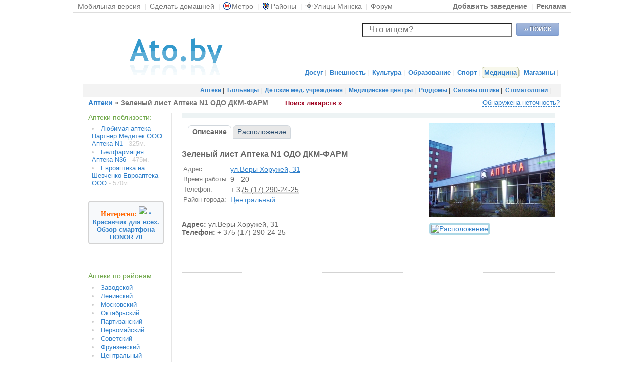

--- FILE ---
content_type: text/html; charset=UTF-8
request_url: https://ato.by/apteka/apteka-dkm-farm-dkm
body_size: 8727
content:
<!doctype html>
<html>
<head>
<title>Зеленый лист Аптека N1 ОДО ДКМ-ФАРМ</title>
<meta name="description" content="Зеленый лист Аптека N1 ОДО ДКМ-ФАРМ, Минск, ул.Веры Хоружей, 31" />
<meta name="keywords" content="Зеленый лист Аптека N1 ОДО ДКМ-ФАРМ" />
<meta http-equiv="Content-Type" content="text/html; charset=utf-8" />
<meta name="viewport" content="width=device-width, initial-scale=1.0">
<meta name="robots" content="index, follow" />

<link type="text/css" rel="stylesheet" href="/css/style.css?v=7535d34d22143597ab38">

<link rel="alternate" type="application/rss+xml" title="Ato.by - статьи, новости" href="/rss" />
    <script
            src="https://code.jquery.com/jquery-3.4.1.min.js"
            integrity="sha256-CSXorXvZcTkaix6Yvo6HppcZGetbYMGWSFlBw8HfCJo="
            crossorigin="anonymous"></script>
    <script>
      if(typeof window.jQuery === 'undefined') {
          document.write(unescape("%3Csc"+"ript src='/js/jquery-3.4.1.min.js' type='text/javascript'%3E%3C/sc"+"ript%3E"));
      }
    </script>
    <script>
    dataLayer = [{
        'server_name': 'ato.by'
    }];
</script>
<!-- Google Tag Manager -->
<script>(function(w,d,s,l,i) { w[l]=w[l]||[];w[l].push({ 'gtm.start':
        new Date().getTime(), event:'gtm.js' });var f=d.getElementsByTagName(s)[0],
        j=d.createElement(s),dl=l!='dataLayer'?'&l='+l:'';j.async=true;j.src=
        'https://www.googletagmanager.com/gtm.js?id='+i+dl;f.parentNode.insertBefore(j,f);
    })(window,document,'script','dataLayer','GTM-K8TMMF3');</script>
<!-- End Google Tag Manager -->
    
</head>
<body>
<!-- Google Tag Manager (noscript) -->
<noscript><iframe src="https://www.googletagmanager.com/ns.html?id=GTM-K8TMMF3"
                  height="0" width="0" style="display:none;visibility:hidden"></iframe></noscript>
<!-- End Google Tag Manager (noscript) -->

    
    
    
    

    
        
    

    
    
        
    
    
        
    

        
            
    




    
<!-- NavBar Begins -->
<div id="navBar" class="clearfix">
<noindex>
    <dl>
        <!--dt>Free!</dt-->
        <dd>
            <ul>
                <li><a title="Мобильная версия сайта" href="http://m.ato.by" rel="nofollow">Мобильная версия</a></li>
                <li class="divider">|</li>
                <li><a title="Сделать домашней" href="/page/homepage">Сделать домашней</a></li>
                <li class="divider">|</li>
                
                
                
                
                
                <li><a href="/metro" title="Метро Минска"><i class="imetro"></i>Метро</a></li>
                <li class="divider">|</li>
                <li><a href="/rajony" title="Районы Минска"><i class="irajony"></i>Районы</a></li>
                <li class="divider">|</li>
                <li><a href="/streets" title="Улицы Минска"><i class="istreet"></i>Улицы Минска</a></li>
                <li class="divider">|</li>
                <li><i ></i><a target="_blank" rel="nofollow" href="http://forum.ato.by/">Форум</a></li>
            </ul>
        </dd>
    </dl>
</noindex>
    <ul id="userMenu">
        <li><a href="/addplace"  id="singLink" style="font-weight: bold">Добавить заведение</a></li>
        <li class="divider">|</li>
        <li><a href="/page/advertise" style="font-weight: bold">Реклама</a></li>
        
    </ul></div>
<!-- @NavBar Ends -->

<div id="frame">
<a name="top"></a>
<!-- Header Begins -->
<table id="header_la" cellspacing="0" cellpadding="0">
    <tr>
        <td rowspan="2" class="logo">
            <a href="/" title="Путеводитель по Минску"><img src="/img/header-l.gif" alt="Путеводитель по Минску" border="0" width="351" height="104" /></a>            </td>
      <td align="right" valign="top">
<div style="float: left; margin: -6px 0px 0px -70px; position: relative;">
        </div>        
<form name="site-wideSearch1" class="clearfix" action="/find" id="site-wideSearch">
  <div>
    <input type="hidden" name="mtype" id="mtype" value="0" />
    <input type="hidden" name="mid" id="mid" value="0" />
      <button class="search_button">&rsaquo;&rsaquo; ПОИСК</button>
    <div class="input">
        <input placeholder="Что ищем?" name="q" id="q" class="field" autocomplete="off" type="text" value="" />
    </div>
  </div>
</form>
      </td>
    </tr>
    <tr>
        <td id="nav_bar">
    <a href="/category/1" pan_id="1" >Досуг</a>|
    <a href="/category/5" pan_id="5" >Внешность</a>|
    <a href="/category/6" pan_id="6" >Культура</a>|
    <a href="/category/3" pan_id="3" >Образование</a>|
    <a href="/category/2" pan_id="2" >Спорт</a>|
    <a href="/category/4" pan_id="4" class="active">Медицина</a>|
    <a href="/category/9" pan_id="9" >Магазины</a>|

        </td>
    </tr>
    <tr>
        <td style="margin: 0px; padding-bottom: 0px; padding-left:10px; border:0px; " colspan="2"
            align="left"><a href="/" style="margin:0px; padding:0px; border:0px;"><span style="width: 351px; height: 9px; display: block;"></span></a></td>
    </tr>
</table>
<table id="bar_la" cellspacing="0" style="padding-top:-10px;">
    <tr>
        <td style="padding-left:10px;"><span style="width: 351px; height: 6px; display: block;"></span></td>
    </tr>
    <tr class="tdsub">
        <td><div class="submnu">
            <div  id="pan5">
                <a href="/category/81" title="Салоны красоты">Салоны красоты</a>|                <a href="/category/80" title="Солярии">Солярии</a>|        
        </div>
                    <div  id="pan1">
                <a href="/category/25" title="Бильярд">Бильярд</a>|                <a href="/category/27" title="Боулинг">Боулинг</a>|                <a href="/category/26" title="Казино">Казино</a>|                <a href="/category/20" title="Кафе">Кафе</a>|                <a href="/category/23" title="Кинотеатры">Кинотеатры</a>|                <a href="/category/22" title="Клубы, дискотеки">Клубы, дискотеки</a>|                <a href="/category/28" title="Парки">Парки</a>|                <a href="/category/21" title="Рестораны">Рестораны</a>|                <a href="/category/24" title="Сауна, баня">Сауна, баня</a>|                <a href="/category/152" title="Туристические агентства">Туристические агентства</a>|        
        </div>
                <div  id="pan6">
                <a href="/category/156" title="Музеи">Музеи</a>|                <a href="/category/100" title="Театры">Театры</a>|        
        </div>
                <div  id="pan9">
                <a href="/category/141" title="Гипермаркеты">Гипермаркеты</a>|                <a href="/category/162" title="Детские товары">Детские товары</a>|                <a href="/category/161" title="Косметика и парфюмерия">Косметика и парфюмерия</a>|                <a href="/category/164" title="Магазины бытовой техники и электроники">Магазины бытовой техники и электроники</a>|                <a href="/category/163" title="Мебель">Мебель</a>|                <a href="/category/168" title="Обувные магазины">Обувные магазины</a>|                <a href="/category/160" title="Салоны сотовой связи">Салоны сотовой связи</a>|                <a href="/category/172" title="Секонд-хенды">Секонд-хенды</a>|                <a href="/category/166" title="Спортивные товары">Спортивные товары</a>|                <a href="/category/167" title="Строительные магазины">Строительные магазины</a>|                <a href="/category/140" title="Торговые центры">Торговые центры</a>|                <a href="/category/170" title="Цветочные магазины">Цветочные магазины</a>|                <a href="/category/165" title="Ювелирные магазины">Ювелирные магазины</a>|        
        </div>
                <div style="display: block;" id="pan4">
                <a href="/category/120" title="Аптеки">Аптеки</a>|                <a href="/category/153" title="Больницы">Больницы</a>|                <a href="/category/155" title="Детские мед. учреждения">Детские мед. учреждения</a>|                <a href="/category/154" title="Медицинские центры">Медицинские центры</a>|                <a href="/category/158" title="Роддомы">Роддомы</a>|                <a href="/category/159" title="Салоны оптики">Салоны оптики</a>|                <a href="/category/121" title="Стоматологии">Стоматологии</a>|        
        </div>
                <div  id="pan3">
                <a href="/category/60" title="Автошколы">Автошколы</a>|                <a href="/category/157" title="Библиотеки">Библиотеки</a>|                <a href="/category/61" title="Детские сады">Детские сады</a>|                <a href="/category/62" title="Интернет-кафе">Интернет-кафе</a>|                <a href="/category/150" title="Кружки, секции, школы творчества">Кружки, секции, школы творчества</a>|                <a href="/category/63" title="Школы">Школы</a>|        
        </div>
                <div  id="pan2">
                <a href="/category/43" title="Бассейны">Бассейны</a>|                <a href="/category/41" title="Боевые искусства">Боевые искусства</a>|                <a href="/category/42" title="Танцы">Танцы</a>|                <a href="/category/40" title="Фитнес центры">Фитнес центры</a>|        
        </div>
    
        </div></td>
    </tr>
</table>
<!-- Header Ends -->


  <table id="content" cellspacing="0">
    <tr>
      <td id="contentM">
        <!-- Topic Title Begins -->
        <table id="topics" cellspacing="0">
          <tr>
            <td class="title">

<h1>
<a href="/category/120" title="Аптеки Минска с адресами и телефонами на карте">Аптеки</a> &raquo;
            Зеленый лист Аптека N1 ОДО ДКМ-ФАРМ
    </h1>
<span style="margin-left: 30px;"><a style="font-weight: bold; color: #9E011F; font-size: 13px; text-decoration: underline; border-bottom-width: 0px;" href="/apteka/apteka-dkm-farm-dkm/med" >Поиск лекарств »</a></span><div id="catErrorLink"><a href="#" onclick="ShowErForm(); return false;">Обнаружена неточность?</a></div>

             </td>
          </tr>
                    </table>


        <table id="info" cellspacing="0">
          <tr>
            <td id="infoL">
                
                <div id="cSideBar">
    <div id="directoryLinks">
                    <h2>Аптеки поблизости:</h2>
            <ul>
                                    <li><a href="/apteka/apteka-partner-ptr" title="Аптека Любимая аптека Партнер Медитек ООО Аптека N1"
                           >Любимая аптека Партнер Медитек ООО Аптека N1</a>
                        - 325м.
                    </li>
                                    <li><a href="/apteka/apteka-farmatsiya-36" title="Аптека Белфармация Аптека N36"
                           >Белфармация Аптека N36</a>
                        - 475м.
                    </li>
                                    <li><a href="/apteka/apteka-interinn-shevchenko" title="Аптека Евроаптека на Шевченко Евроаптека ООО"
                           >Евроаптека на Шевченко Евроаптека ООО</a>
                        - 570м.
                    </li>
                
            </ul>
            <br/>
                            
            <div class="podari-block">
        <span class="title">Интересно:</span>
        <a href="/article/89-honor-70" target="_self" title="Красавчик для всех. Обзор смартфона HONOR 70"><img src="https://i.ibb.co/85VJ9Hd/IMG-20220913-103314.jpg"></a>
        <a href="/article/89-honor-70" target="_self" title="Красавчик для всех. Обзор смартфона HONOR 70"><b>* Красавчик для всех. Обзор смартфона HONOR 70</b></a><br />
    </div>

                        <br/>
            </div>
</div>
<br clear="all"/>
            </td>
            <td id="infoM">



<!-- Blurb Begins -->
<div class="intro" >

                <div id="yandex_ad_728_90"></div>
        

<div class="introR">
        <img src="/images/zaveds/thumb/zav250_1668.jpg" rel="image_src" style="width: 250px; padding-bottom: 8px;" alt="Аптека - Зеленый лист Аптека N1 ОДО ДКМ-ФАРМ" title="Аптека - Зеленый лист Аптека N1 ОДО ДКМ-ФАРМ" /><br />
    <a href="/apteka/apteka-dkm-farm-dkm/map" title="Расположение">
    <img alt="Расположение" width="250px" height="250px" src="https://static-maps.yandex.ru/1.x/?ll=27.55592,53.922941&amp;size=250,250&amp;z=15&amp;l=map&amp;pt=27.55592,53.922941,pmwtm1~37.64,55.76363,pmwtm99&amp;key=AKNXaEwBAAAAOd_pHgIAfKghY9KOK1yHLzE303acUQi3giUAAAAAAAAAAABAcPC_akjXubidBk__BDQKqSLcYw=="  style="border: 4px solid lightBlue; border-radius: 5px 5px 5px 5px;" />
</a>
<br clear="all" />
<span id="ya_share"></span></div>

    <ul class="dist_tabs">

    <li>    <strong>Описание</strong></li>

            <li>
                                                </li>
    
    <li><a title="Расположение" href="/apteka/apteka-dkm-farm-dkm/map">Расположение</a>
    </li>

                
</ul>

<h3>
            Зеленый лист Аптека N1 ОДО ДКМ-ФАРМ
    </h3>

<table class="zav_data_tbl">
<tr><th>Адрес:</th><td><a href="/address/152-1738" title="Посмотреть адрес на карте">ул.Веры Хоружей, 31</a></td></tr>

<tr>
<th>Время работы:</th><td>9 - 20</td>
</tr>
    <tr><th>Телефон:</th><td><abbr title="Сообщайте, пожалуйста, что информацию нашли на портале Ato.by">+ 375 (17) 290-24-25</abbr></td></tr>

<tr><th>Район города:</th><td><a href="/zdist/apteka/centralnyj" title="Аптеки в  Центральном районе">Центральный</a></td></tr>



</table>
<br /><p>
	<strong>Адрес:</strong> ул.Веры Хоружей, 31<br />
	<strong>Телефон:</strong> + 375 (17) 290-24-25</p>
<br clear="all" />
<div id="buttonsid"></div>
</div>

            
            

    
<!-- Featured Businesses End -->
</td>
</tr>
</table>
<!-- Info Ends -->

<!-- Google AdSense Begins -->
<div class="banner">
<div class="google">
<script type="text/javascript"><!--
google_ad_client = "pub-0032919224847766";
//--></script>
<!--script type="text/javascript" src="index_files/show_ads.js"></script-->
</div>
<br clear="all" />
</div>
<!-- Google AdSense Ends -->

<!--- Back To Top Begins -->
<br clear="all" />

<div id="directoryLinksAdd">
            <div id="yandex_ad_150_150"></div>
        <br/><br/>
            <h2>Аптеки по районам:</h2>
        <ul>
                            <li><a href="/zdist/apteka/zavodskoy">Заводской</a></li>
                            <li><a href="/zdist/apteka/leninskij">Ленинский</a></li>
                            <li><a href="/zdist/apteka/moskovskiy">Московский</a></li>
                            <li><a href="/zdist/apteka/oktyabrskiy">Октябрьский</a></li>
                            <li><a href="/zdist/apteka/partizanskiy">Партизанский</a></li>
                            <li><a href="/zdist/apteka/pervomayskiy">Первомайский</a></li>
                            <li><a href="/zdist/apteka/sovetskiy">Советский</a></li>
                            <li><a href="/zdist/apteka/frunzenskiy">Фрунзенский</a></li>
                            <li><a href="/zdist/apteka/centralnyj">Центральный</a></li>
                            <li><a href="/zdist/apteka/akademgorodok">Академгородок</a></li>
                            <li><a href="/zdist/apteka/akademiya-nauk">Академия наук</a></li>
                            <li><a href="/zdist/apteka/angarskaya">Ангарская</a></li>
                            <li><a href="/zdist/apteka/aerodromnaya">Аэродромная</a></li>
                            <li><a href="/zdist/apteka/borovaya">Боровая</a></li>
                            <li><a href="/zdist/apteka/borovlyany">Боровляны</a></li>
                            <li><a href="/zdist/apteka/brilevichi">Брилевичи</a></li>
                            <li><a href="/zdist/apteka/verhniy-gorod">Верхний город</a></li>
                            <li><a href="/zdist/apteka/vesnyanka">Веснянка</a></li>
                            <li><a href="/zdist/apteka/vostok">Восток</a></li>
                            <li><a href="/zdist/apteka/vostochnyj">Восточный</a></li>
                            <li><a href="/zdist/apteka/grushevka">Грушевка</a></li>
                            <li><a href="/zdist/apteka/degtyarevka">Дегтяревка</a></li>
                            <li><a href="/zdist/apteka/dombrovka">Домбровка</a></li>
                            <li><a href="/zdist/apteka/drazhnya">Дражня</a></li>
                            <li><a href="/zdist/apteka/zhdanovichi">Ждановичи</a></li>
                            <li><a href="/zdist/apteka/zapad">Запад</a></li>
                            <li><a href="/zdist/apteka/zapadnyj">Западный П/у</a></li>
                            <li><a href="/zdist/apteka/zaslavskaya">Заславская</a></li>
                            <li><a href="/zdist/apteka/zatsen">Зацень</a></li>
                            <li><a href="/zdist/apteka/zelenyj-lug">Зеленый луг</a></li>
                            <li><a href="/zdist/apteka/kamennaya-gorka">Каменная Горка</a></li>
                            <li><a href="/zdist/apteka/kaskad">Каскад</a></li>
                            <li><a href="/zdist/apteka/kolyadichi">Колядичи П/у</a></li>
                            <li><a href="/zdist/apteka/komarovka">Комаровка</a></li>
                            <li><a href="/zdist/apteka/krasnyj-bor">Красный Бор</a></li>
                            <li><a href="/zdist/apteka/kuntsevschina">Кунцевщина</a></li>
                            <li><a href="/zdist/apteka/kurasovschina">Курасовщина</a></li>
                            <li><a href="/zdist/apteka/lebyazhij">Лебяжий</a></li>
                            <li><a href="/zdist/apteka/loshitsa">Лошица</a></li>
                            <li><a href="/zdist/apteka/malinovka">Малиновка</a></li>
                            <li><a href="/zdist/apteka/malyj-trostenets">Малый Тростенец</a></li>
                            <li><a href="/zdist/apteka/masyukovschina">Масюковщина</a></li>
                            <li><a href="/zdist/apteka/medvezhino">Медвежино</a></li>
                            <li><a href="/zdist/apteka/minsk-siti">Минск-Сити</a></li>
                            <li><a href="/zdist/apteka/mihalovo">Михалово</a></li>
                            <li><a href="/zdist/apteka/novinki">Новинки</a></li>
                            <li><a href="/zdist/apteka/ozerische">Озерище</a></li>
                            <li><a href="/zdist/apteka/petrovschina">Петровщина</a></li>
                            <li><a href="/zdist/apteka/raduzhnyj">поселок Радужный</a></li>
                            <li><a href="/zdist/apteka/pulihova">Пулихова</a></li>
                            <li><a href="/zdist/apteka/rakovskoe-shosse">Раковское шоссе</a></li>
                            <li><a href="/zdist/apteka/rzhavets">Ржавец</a></li>
                            <li><a href="/zdist/apteka/severnyj">Северный поселок</a></li>
                            <li><a href="/zdist/apteka/selhozposelok">Сельхозпоселок</a></li>
                            <li><a href="/zdist/apteka/semashko">Семашко</a></li>
                            <li><a href="/zdist/apteka/serebryanka">Серебрянка</a></li>
                            <li><a href="/zdist/apteka/serova">Серова</a></li>
                            <li><a href="/zdist/apteka/slepyanka">Слепянка</a></li>
                            <li><a href="/zdist/apteka/sokol">Сокол</a></li>
                            <li><a href="/zdist/apteka/sosny">Сосны</a></li>
                            <li><a href="/zdist/apteka/stepyanka">Степянка</a></li>
                            <li><a href="/zdist/apteka/storozhovka">Сторожовка</a></li>
                            <li><a href="/zdist/apteka/suharevo">Сухарево</a></li>
                            <li><a href="/zdist/apteka/tivali">Тивали</a></li>
                            <li><a href="/zdist/apteka/troickoe-predmestie">Троицкое предместье</a></li>
                            <li><a href="/zdist/apteka/uruche">Уручье</a></li>
                            <li><a href="/zdist/apteka/filial-bgu">Филиал БГУ</a></li>
                            <li><a href="/zdist/apteka/harkovskaya">Харьковская</a></li>
                            <li><a href="/zdist/apteka/tsna">Цна</a></li>
                            <li><a href="/zdist/apteka/tsnyanka">Цнянка</a></li>
                            <li><a href="/zdist/apteka/chizhovka">Чижовка</a></li>
                            <li><a href="/zdist/apteka/shabany">Шабаны</a></li>
                            <li><a href="/zdist/apteka/shabany-pu">Шабаны П/у</a></li>
                            <li><a href="/zdist/apteka/yugo-zapad">Юго-Запад</a></li>
            
        </ul>
    
            <h2>Аптеки по метро:</h2>
        <ul>
                            <li><a href="/zmetro/apteka/avtozavodskaya">Автозаводская</a></li>
                            <li><a href="/zmetro/apteka/akademiya-nauk">Академия наук</a></li>
                            <li><a href="/zmetro/apteka/borisovskiy-trakt">Борисовский тракт</a></li>
                            <li><a href="/zmetro/apteka/vostok">Восток</a></li>
                            <li><a href="/zmetro/apteka/grushevka">Грушевка</a></li>
                            <li><a href="/zmetro/apteka/institut-kultury">Институт культуры</a></li>
                            <li><a href="/zmetro/apteka/kamennaya-gorka">Каменная горка</a></li>
                            <li><a href="/zmetro/apteka/kuntsevschina">Кунцевщина</a></li>
                            <li><a href="/zmetro/apteka/kupalovskaya">Купаловская</a></li>
                            <li><a href="/zmetro/apteka/malinovka">Малиновка</a></li>
                            <li><a href="/zmetro/apteka/mihalovo">Михалово</a></li>
                            <li><a href="/zmetro/apteka/mogilevskaya">Могилёвская</a></li>
                            <li><a href="/zmetro/apteka/molodezhnaya">Молодёжная</a></li>
                            <li><a href="/zmetro/apteka/moskovskaya">Московская</a></li>
                            <li><a href="/zmetro/apteka/nemiga">Немига</a></li>
                            <li><a href="/zmetro/apteka/oktyabrskaya">Октябрьская </a></li>
                            <li><a href="/zmetro/apteka/park-chelyuskintsev">Парк Челюскинцев</a></li>
                            <li><a href="/zmetro/apteka/partizanskaya">Партизанская</a></li>
                            <li><a href="/zmetro/apteka/pervomayskaya">Первомайская</a></li>
                            <li><a href="/zmetro/apteka/petrovschina">Петровщина</a></li>
                            <li><a href="/zmetro/apteka/ploschad-lenina">Площадь Ленина</a></li>
                            <li><a href="/zmetro/apteka/ploschad-pobedy">Площадь Победы</a></li>
                            <li><a href="/zmetro/apteka/ploschad-yakuba-kolasa">Площадь Якуба Коласа</a></li>
                            <li><a href="/zmetro/apteka/proletarskaya">Пролетарская</a></li>
                            <li><a href="/zmetro/apteka/pushinskaya">Пушкинская</a></li>
                            <li><a href="/zmetro/apteka/sportivnaya">Спортивная</a></li>
                            <li><a href="/zmetro/apteka/traktornyj-zavod">Тракторный завод</a></li>
                            <li><a href="/zmetro/apteka/uruche">Уручье</a></li>
                            <li><a href="/zmetro/apteka/frunzenskaya">Фрунзенская</a></li>
            
        </ul>
    
    <a href="/finderror" class="finderror">Нашли ошибку?</a>

</div>

<div class="backtop"><a href="#top">Вверх</a></div>
<!-- Back To Top Ends -->

</td>

      <td id="contentR">

<div class="sponsors">

</div>

      <div id="catErrorForm" style="display: none;">
    <input type="hidden" value="1668 - Зеленый лист Аптека N1 ОДО ДКМ-ФАРМ" name="error_msg_pref">
    <input type="hidden" name="yandex_key" id="yandex_key_id" value="6Lcr9NEkAAAAADCCe3xJNwbwQ3b2dOceDzeKvAAT"/> 
    <span class="grey">Сообщить о неточности:</span><br>
    <textarea cols="19" rows="3" name="error_msg"></textarea><br>
    <input type="button" value="Отправить" onclick="SendErForm()" name="error_msg_send">
</div>

      </td>
    </tr>
  </table>
<div id="footer">
  <a href="/addplace" >Добавить заведение</a> |
  <a href="/page/advertise" >Рекламодателю</a> |
  <a href="/page/partners" >Партнеры</a> |
  <a href="/contact" >Контакты</a> |
  <a href="/sitemap" >Карта сайта</a> |
  <a href="/page/rules" >Пользовательское соглашение</a>
</div>
<br clear="all"/>
<div id="copyright"> Copyright 1067-2026 Ato.by: <a href="/">Путеводитель по Минску</a>. Все права охраняются законом.<br /> www.Ato.by – <a href="/">карта Минска</a> на которой расположены все кафе, рестораны, фитнес-центры, солярии и многое другое.<br />Республика Беларусь, город Минск</div>
</div>
<script type="text/javascript" src="/js/function.js?v=20"></script>



<noindex>
    <script>
    (function(i,s,o,g,r,a,m){ i['GoogleAnalyticsObject']=r;i[r]=i[r]||function(){
    (i[r].q=i[r].q||[]).push(arguments) },i[r].l=1*new Date();a=s.createElement(o),
        m=s.getElementsByTagName(o)[0];a.async=1;a.src=g;m.parentNode.insertBefore(a,m)
    })(window,document,'script','//www.google-analytics.com/analytics.js','ga');

    ga('create', 'UA-18006424-1', 'auto');
    ga('send', 'pageview');
</script>
    
<!-- Yandex.Metrika counter -->
<script type="text/javascript" >
    (function(m,e,t,r,i,k,a){m[i]=m[i]||function(){(m[i].a=m[i].a||[]).push(arguments)};
    m[i].l=1*new Date();
    for (var j = 0; j < document.scripts.length; j++) {if (document.scripts[j].src === r) { return; }}
    k=e.createElement(t),a=e.getElementsByTagName(t)[0],k.async=1,k.src=r,a.parentNode.insertBefore(k,a)})
    (window, document, "script", "https://mc.yandex.ru/metrika/tag.js", "ym");

    ym(10656139, "init", {
        clickmap:true,
        trackLinks:true,
        accurateTrackBounce:true
    });
</script>
<noscript><div><img src="https://mc.yandex.ru/watch/10656139" style="position:absolute; left:-9999px;" alt="" /></div></noscript>
<!-- /Yandex.Metrika counter -->

<!--Akavita counter start-->
<script type="text/javascript">var AC_ID=44192;var AC_TR=false;
(function(){ var l='//adlik.akavita.com/acode.js'; var t='text/javascript';
try { var h=document.getElementsByTagName('head')[0];
var s=document.createElement('script'); s.async=true; s.src=l;s.type=t;h.appendChild(s); } catch(e) {
document.write(unescape('%3Cscript src="'+l+'" type="'+t+'"%3E%3C/script%3E')); } })();
</script><div id="AC_Image" style="display: inline"></div>
<noscript><a target="_blank" rel="nofollow" href='http://www.akavita.by/'>
<img src='//adlik.akavita.com/bin/lik?id=44192&it=1'
border='0' height='1' width='1' alt='Akavita'/>
</a></noscript>
<!--Akavita counter end-->
<!-- begin of Top100 code -->
<script id="top100Counter" type="text/javascript" src="//counter.rambler.ru/top100.jcn?2258747" async></script>
<noscript>
<a href="//top100.rambler.ru/navi/2258747/" target="_blank" rel="nofollow">
<img src="//counter.rambler.ru/top100.cnt?2258747" alt="Rambler's Top100" border="0" />
</a>
</noscript>
<!-- end of Top100 code -->
<!-- Rating@Mail.ru counter -->
<script type="text/javascript">
    var _tmr = window._tmr || (window._tmr = []);
    _tmr.push({ id: "1893047", type: "pageView", start: (new Date()).getTime() });
    (function (d, w, id) {
        if (d.getElementById(id)) return;
        var ts = d.createElement("script"); ts.type = "text/javascript"; ts.async = true; ts.id = id;
        ts.src = (d.location.protocol == "https:" ? "https:" : "http:") + "//top-fwz1.mail.ru/js/code.js";
        var f = function () { var s = d.getElementsByTagName("script")[0]; s.parentNode.insertBefore(ts, s); };
        if (w.opera == "[object Opera]") { d.addEventListener("DOMContentLoaded", f, false); } else { f(); }
    })(document, window, "topmailru-code");
</script><noscript><div>
    <img src="//top-fwz1.mail.ru/counter?id=1893047;js=na" style="border:0;position:absolute;left:-9999px;" alt="" />
</div></noscript>
<!-- //Rating@Mail.ru counter -->
<!-- Rating@Mail.ru logo -->
    <a href="http://top.mail.ru/jump?from=1893047">
        <img src="//top-fwz1.mail.ru/counter?id=1893047;t=410;l=1"
             style="border:0;" height="31" width="88" alt="Рейтинг@Mail.ru" /></a>
<!-- //Rating@Mail.ru logo -->
<!--LiveInternet counter--><script type="text/javascript">
document.write("<a href='//www.liveinternet.ru/click' "+
"target=_blank><img src='//counter.yadro.ru/hit?t44.6;r"+
escape(document.referrer)+((typeof(screen)=="undefined")?"":
";s"+screen.width+"*"+screen.height+"*"+(screen.colorDepth?
screen.colorDepth:screen.pixelDepth))+";u"+escape(document.URL)+
";"+Math.random()+
"' alt='' title='LiveInternet' "+
"border='0' width='31' height='31'><\/a>")
</script><!--/LiveInternet-->
</noindex>


</body>
</html>

--- FILE ---
content_type: text/css
request_url: https://ato.by/css/style.css?v=7535d34d22143597ab38
body_size: 14571
content:
#divscroll{height:140px;overflow:auto}#divnoscroll,#divscroll{width:150px;padding-left:10px}body{font-family:Open Sans,sans-serif;font-size:13px;color:#444;background:#fff;padding:0;margin:0;text-align:center}ul li{padding-bottom:5px}#frame{width:950px;margin:10px auto 0;padding:0 20px 20px;text-align:left}.enhanced{background:#f9fadc}.tag{font-size:12px;font-weight:700;color:#333;padding-bottom:10px}.indicator{font-size:10px;color:#888}.ef{font-size:10px;color:#999;padding:0 0 5px}.invalid{font-size:12px;padding:10px 0}.invalid,.status{font-weight:700;color:#900}.status{font-size:13px}.tollfree{font-size:18px;color:#900}.required{color:#73a828}.requiredSmall{font-size:10px;color:#73a828;padding-top:10px}.danpad{padding-left:10px}.booking{font-size:11px}.textsmall{font-size:10px}.pagination{text-align:center;font-size:14px}a:link,a:visited{color:#3080cb;text-decoration:none;border-bottom:1px dotted #fff}a:hover{color:#f37020;text-decoration:none;border-bottom:1px dotted #fa9b64}a.externalLink{background:url("/img/ico/external.png") no-repeat scroll 100% transparent;padding-right:10px}a.underline:link,a.underline:visited{color:#555;border-bottom:1px dotted #999;text-decoration:none}a.underline:hover{color:#f37020;border-bottom:1px dotted #f37020;text-decoration:none}a.cleanlink:link,a.cleanlink:visited{color:#3080cb;text-decoration:none}a.cleanlink:hover{color:#039;text-decoration:none;background:#fff}h1{font-size:17px;padding:0}h1,h2{font-weight:700;margin:0;border:0}h2{font-size:14px;padding:4px 0}.pretitle10{font-size:10px;font-weight:400}.pretitle10b{font-size:10px;font-weight:700}.pretitle11{font-size:11px;font-weight:400}.pretitle11b{font-size:11px;font-weight:700}.pretitle12{font-size:12px;font-weight:400}.pretitle12b{font-size:12px;font-weight:700}.subtitle13{font-size:13px;font-weight:400}.subtitle13b{font-size:13px;font-weight:700}.subtitle13i{font-size:13px;font-style:italic}.subtitle15{font-size:15px;font-weight:400;padding-left:10px}.subtitle15b{font-size:15px;font-weight:700}.title17b{font-size:17px;font-weight:700}#header{width:950px;padding:0;border:0;margin-bottom:10px}#header .logo{width:320px}#header .logo a{border:0}#header h1{color:#333;font-size:16px;font-weight:400;margin:0}#header #signin{height:23px;font-size:10px}#header #signin .user{color:#c4c4c4;padding:0 5px;background:url(/img/signin_f.gif);vertical-align:middle;text-align:right}#header #signin a:link,#header #signin a:visited{color:#555;padding:1px 5px}#header #signin a:hover{color:#f37020;padding:1px 5px;text-decoration:underline}#nav_bar{font-size:13px;color:#ccc;padding-right:5px;text-align:right;vertical-align:bottom}#nav_bar a{border-bottom:1px dashed #3080cb}#nav_bar a,#nav_bar a:hover{font-weight:700;padding:1px 3px}#nav_bar a.active{-moz-border-radius:5px;-webkit-border-radius:5px;-khtml-border-radius:5px;border-radius:5px;background:none repeat scroll 0 0 #f8f8ec;border:1px solid #bdc19d;padding:3px}#addyour{font-family:Verdana,Arial,Helvetica,sans-serif;font-size:12px;color:#999;padding:15px 5px 0 0}#addyour a:hover,#addyour a:link,#addyour a:visited{font-weight:700;color:#f37020;text-decoration:underline;padding:1px 3px}#addyour .addpad{padding-bottom:3px}#welcome{font-size:10px;color:#933;padding-right:5px;margin-bottom:0}#bar{width:950px;border-bottom:1px solid #e6e6e6;margin-bottom:3px}#bar td{padding:0}#bar h1{color:#777;font-size:12px;padding-right:10px;margin:0}#header_la{width:950px;padding:0;border:0;margin-bottom:0}#header_la .logo{padding:10px 0 0;width:320px;padding-left:10px;padding-bottom:0;margin-bottom:0;border:0}#header_la .logo a{margin:0;padding:0;border:0}#header_la #signin{height:23px;font-size:10px}#header_la #signin .user{color:#c4c4c4;padding:0 5px;background:url(/img/signin_f.gif);vertical-align:middle;text-align:right}#header_la #signin a:link,#header_la #signin a:visited{color:#555;padding:1px 5px}#header_la #signin a:hover{color:#f37020;padding:1px 5px;text-decoration:underline}#bar_la{width:950px;margin-bottom:3px;border-top:1px solid #d3d3d3}#bar_la td{padding:0}#bar_la h1{color:#777;font-size:12px;padding-right:10px;margin:0}#bar_la tr.tdsub{background:none repeat scroll 0 0 #f3f3f3}#bar_la .submnu{font-size:12px;padding:5px 20px;height:15px}#bar_la .submnu a{font-weight:700;padding:5px 3px;text-decoration:underline}#bar_la .submnu div{float:right;display:none}#bar_la .submnu div strong{padding:5px 3px;color:#777}#maintitle{width:950px;margin:0 0 10px}#maintitle h1{font-size:14px;font-weight:400;color:#888;padding:0 0 0 10px;margin:0;border:0}#maintitle h1 a:link,#maintitle h1 a:visited{color:#888}#maintitle h1 a:hover{color:#f37020}#maintitle h3{color:#888;font-size:18px;font-weight:400;margin:0;padding:0 0 0 10px}#maintitle .title{padding:0 0 3px}#maintitle .title a:link,#maintitle .title a:visited{color:#888}#maintitle .title a:hover{color:#f37020;text-decoration:underline}#maintitle .subnav{font-size:12px;color:#777;padding:3px 10px 5px 0}#maintitle #listyour,#maintitle .listyour{font-size:12px;font-weight:700;color:#555;padding-right:10px;text-align:right}#maintitle #listyour a,#maintitle .listyour a{color:#f37020;text-decoration:none;border-bottom:1px dotted #fa9b64}#maintitle2{width:950px;margin-bottom:10px;margin-top:5px}#maintitle2 td{padding:0 0 5px 10px}#maintitle2 h1{color:#333;font-size:16px;font-weight:400;margin:0}#maintitle2 h1 a:link,#maintitle2 h1 a:visited{font-size:14px;color:#333}#maintitle2 h1 a:hover{font-size:14px;color:#315573;text-decoration:underline}#maintitle2 #nextbutton{text-align:right}#view{font-size:11px;padding:0 0 15px 10px}#view a:link,#view a:visited{color:#3080cb;padding:1px 3px}#view a:hover{color:#fff;background:#f37020;padding:1px 3px;text-decoration:none}#content{width:950px;margin-bottom:0;text-align:left}#content .topicslist,#content .topicslistright{color:#999;font-size:13px;width:23%;padding-left:10px;margin:10px 0 15px;line-height:20px;float:left;text-align:left}#content .topicslist .pretitle10,#content .topicslistright .pretitle10{font-size:10px;font-weight:400;color:#bfbfbf}#content .topicstitle{font-size:12px}#content .topicstitle,#content .topicstitle_alt{color:#6e9b33;font-weight:700;padding:5px 0 5px 10px;border-bottom:1px solid #fff}#content .topicstitle_alt{font-size:14px}#content .addlisting{font-size:13px}#content .addlisting a:link,#content .addlisting a:visited{color:#999;text-decoration:underline}#content .addlisting a:hover{color:#f37020;text-decoration:underline}#content .sitemap{color:#999;font-size:14px;padding:0 15px 15px 10px;line-height:24px}#content a.popular:link,#content a.popular:visited{color:#f37020;text-decoration:none}#content a.popular:hover{color:#f37020;text-decoration:underline}#contentL{padding:0;vertical-align:top}#contentL #calendar{width:170px;font-size:11px;font-weight:400;margin-bottom:10px;text-align:center;color:#6e9b33}#contentL #calendar td{padding:0;text-align:center;line-height:18px}#contentL #calendar a{text-decoration:none;border-bottom:1px solid #fff;display:block}#contentL #calendar a:hover{text-decoration:none;background-color:#ffc;border-bottom:1px dotted #fa9b64}#contentL #calendar a.today,#contentL #calendar a.today:hover{font-weight:700;text-decoration:none}#contentL #calendar a.today:hover{background-color:#ffc}#contentL #calendar .day{font-weight:700}#contentL #calendar .dayON{color:#f37020;font-weight:700;background-color:#ffc}#contentL #calendar .month{width:100%;font-size:12px;font-weight:700;text-align:center}#contentL #calendar .monthL{text-align:left}#contentL #calendar .monthR{text-align:right}#contentL #calendar_promo{width:920px;margin-bottom:10px}#contentL #calendar_promo h2{font-size:10px;margin:0;color:#666}#contentL #calendar_promo .thisweek{font-size:10px;width:750px;border-left:1px solid #e6e6e6;vertical-align:top;padding-left:10px}#contentL #calendar_promo .highlight{width:750px;border-right:1px solid #e6e6e6}#contentL #calendar_promo .highlight td{vertical-align:top;text-align:center;font-size:10px;width:150px;padding:10px;border-top:1px solid #e6e6e6;border-bottom:1px solid #e6e6e6;border-left:1px solid #e6e6e6}#contentL #calendar_promo .img{padding:3px 0;vertical-align:middle}#contentL #calendar_promo .pretitle10b{font-size:10px;font-weight:700;padding-bottom:10px;color:#6e9b33}#contentL .calendar_jump{font-size:12px;color:#555}#contentL .calendarfield01{width:170px;font-size:12px;color:#555}#contentL #topics{font-size:10px;font-weight:400;width:180px;margin-bottom:10px;line-height:18px}#contentL #topics a{color:#3080cb;text-decoration:none;border-bottom:1px dotted #f8f8ec}#contentL #topics a:hover{color:#f37020;text-decoration:none;border-bottom:1px dotted #fa9b64}#contentL #topicsT{background:url(/img/bg_topic.gif) no-repeat 0 0;width:180px;height:8px;padding:0}#contentL #topicsM{color:#777;font-weight:700;background:#f8f8ec;padding:0 5px 0 8px;line-height:20px;border-right:2px solid #e8ecc9;border-left:2px solid #e8ecc9}#contentL #topicsM a{font-weight:400}#contentL #topicsM a.ON{font-size:10px;font-weight:700;color:#f37020;text-decoration:none;border-bottom:1px dotted #fa9b64}#contentL #topicsM ul{margin:0 0 0 10px;padding:0;border:0;list-style:none;line-height:15px}#contentL #topicsM ul li{margin:3px 0 0;padding:0;border:0}#contentL #topicsM .indi{font-weight:400;color:#67803c;padding:5px 0}#contentL #topicsB{background:url(/img/bg_topid.gif) no-repeat 0 100%;width:180px;height:8px;padding:5px 0 0;vertical-align:top}#contentL #topicsW{text-align:center;color:#777;background:#f8f8ec;padding:10px 5px;line-height:16px;border-right:2px solid #e8ecc9;border-left:2px solid #e8ecc9}#contentL #topicsW a:link,#contentL #topicsW a:visited{font-size:11px;color:#3080cb;font-weight:400;text-decoration:none;padding:1px 3px}#contentL #topicsW a:hover{font-size:11px;color:#fff;font-weight:400;text-decoration:none;background-color:#f37020;padding:1px 3px}#contentL #topicsW .name{font-size:13px;font-weight:700;padding-top:5px}#contentL #topicsW .indi{font-weight:400;color:#90b84b}#contentL #topicsW .bio{padding:10px 0}#contentL #topicsW .email{font-size:11px;padding:10px 0;border-top:1px solid #e6e6e6}#contentM{width:100%;padding:0 0 0 10px;vertical-align:top}#contentM h2{font-size:18px;margin:0;padding:10px 0 0;color:#6e9b33}#contentM #cityguide{width:745px;margin:0 0 5px}#contentM #cityguide h1{font-size:14px;font-weight:400;padding:0;margin:0;border:0}#contentM #cityguide .add{font-size:11px;color:#999;padding:0;text-align:right}#contentM #city{width:745px}#contentM #city h1{font-size:18px;font-weight:400;margin:0;padding:0}#contentM #city h2{font-size:14px}#contentM #city h2,#contentM #city h3{font-weight:400;color:#333;margin:0;padding:0}#contentM #city h3{font-size:11px}#contentM .mainfeature{font-size:13px;padding:25px 0 25px 35px;vertical-align:top}#contentM .date{font-size:14px;font-weight:700}#contentM .mainimg{float:left;padding:0}#contentM .location{font-size:11px}#contentM .type{font-size:10px;color:#666}#contentM .buy{font-size:12px;font-weight:700}#contentM #bot_feature{margin:10px 0}#contentM #bot_feature a{border:0}#contentM #bot_feature .bot{vertical-align:top}#contentM #bot_feature .feature{vertical-align:top;padding-left:20px}#contentM #bot .hotelsbot{font-size:11px}#contentM #bot .hotelsbot td{padding:3px 5px 3px 0}#contentM #bot .hotelsbot .indi{padding:0 0 3px}#contentM #bot .hotelsbot .botfield{width:165px;font-size:11px;color:#666;margin:5px 0}#contentM #bot .hotelsbot .day,#contentM #bot .hotelsbot .month{width:50px;font-size:11px;color:#666}#contentM #bot .hotelsbot .year{width:60px;font-size:11px;color:#666}#contentM #bot .hotelsbot .howmany{width:50px;font-size:11px;color:#666}#contentM #bot .hotelsbot .search{padding:5px 5px 0 0;text-align:right}#contentM #bot .restaurantsbot{font-size:11px}#contentM #bot .restaurantsbot h1{font-size:22px;font-weight:400;color:#72a94d;padding:0 0 5px 20px;margin:0}#contentM #bot .restaurantsbot h3{font-size:11px;font-weight:700;color:#888;padding:0 0 5px;margin:0}#contentM #bot .restaurantsbot .criteria{padding:3px 0 0 20px}#contentM #bot .restaurantsbot .select{padding:3px 0 0}#contentM #bot .restaurantsbot .resfield01,#contentM #bot .restaurantsbot .resfield02{width:200px;font-size:11px;color:#555;margin-bottom:5px}#contentM #bot .restaurantsbot .resfield03{width:60px;font-size:11px;color:#555;margin-bottom:5px}#contentM #bot .restaurantsbot .resfield04{width:50px;font-size:11px;color:#555;margin-bottom:5px}#contentM #bot .restaurantsbot .or{color:#900;font-size:12px;font-weight:700;padding-bottom:5px}#contentM #bot .restaurantsbot .sm{color:#999;font-size:11px;padding-bottom:5px}#contentM #bot .restaurantsbot .search{padding:10px 30px 0 0;text-align:right}#contentM #bot .restaurantsbot .moreres{padding:30px 20px 0 0;text-align:right}#contentM #bot .featured{background:url(/img/bot_bg_f.jpg) no-repeat bottom;padding-bottom:20px}#contentM #bot .featured .popular{width:245px}#contentM #bot .featured .popular a{color:#3080cb;text-decoration:none;border-bottom:1px dotted #fff}#contentM #bot .featured .popular a:hover{color:#f37020;text-decoration:none;border-bottom:1px dotted #fa9b64}#contentM #bot .featured .popularL{font-size:11px;padding-left:15px;vertical-align:top}#contentM #bot .featured .popularR{font-size:11px;color:#999;padding-left:5px;text-align:right;vertical-align:top}#contentM #bot .featured .popular h3{color:#72a94d;font-size:11px;padding:5px 0;margin:0}#contentM #bot .featured .popular .more{font-size:11px;padding-top:5px;text-align:right}#contentM #bot .featured .popular .from{font-size:10px;color:#999;padding-top:5px;text-align:right}#contentM #bot .banner{padding:5px 0 0 5px;text-align:left;vertical-align:top}#contentM #bot .txt{font-size:11px;padding:8px 0 0 12px;text-align:left;vertical-align:top}#contentM #bot .txt a{color:#992c2e;text-decoration:none;border-bottom:1px dotted #d4464b}#contentM #bot .txt a:hover{color:#f37020;text-decoration:none;border-bottom:1px dotted #fa9b64}#contentM #bot_alt{width:745px;margin-top:0}#contentM #bot_alt .bottomlip{background:url(/img/bot_bg_b.jpg) no-repeat bottom;padding:0 0 20px 23px}#contentM #bot_alt .bottomlip h1{font-size:18px;font-weight:400;color:#72a94d;padding:0 0 10px;margin:0}#contentM #bot_alt .bottomlip h3{font-size:11px;font-weight:700;color:#555;margin:0;padding:0 0 5px}#contentM #bot_alt .bottomlip .promo{padding:7px 10px 0 0;vertical-align:top}#contentM #bot_alt .bottomlip .promofield{width:190px;font-size:12px;color:#555}#contentM #bot_alt .hotelsbot{font-size:11px}#contentM #bot_alt .hotelsbot td{padding:3px 5px 3px 0}#contentM #bot_alt .hotelsbot .indi{padding:0 0 3px}#contentM #bot_alt .hotelsbot .botfield{width:170px;font-size:11px;color:#666;margin:5px 0}#contentM #bot_alt .hotelsbot .day,#contentM #bot_alt .hotelsbot .month{width:50px;font-size:11px;color:#666}#contentM #bot_alt .hotelsbot .year{width:60px;font-size:11px;color:#666}#contentM #bot_alt .hotelsbot .howmany{width:50px;font-size:11px;color:#666}#contentM #bot_alt .hotelsbot .search{padding:5px 5px 0 0;text-align:right}#contentM #bot_alt .restaurantsbot{font-size:11px;margin-top:13px}#contentM #bot_alt .restaurantsbot .criteria{padding:3px 0 0 20px}#contentM #bot_alt .restaurantsbot .select{padding:3px 0 0}#contentM #bot_alt .restaurantsbot .resfield01,#contentM #bot_alt .restaurantsbot .resfield02{width:200px;font-size:11px;color:#555;margin-bottom:5px}#contentM #bot_alt .restaurantsbot .resfield03{width:60px;font-size:11px;color:#555;margin-bottom:5px}#contentM #bot_alt .restaurantsbot .resfield04{width:50px;font-size:11px;color:#555;margin-bottom:5px}#contentM #bot_alt .restaurantsbot .or{color:#900;font-size:12px;font-weight:700;padding-bottom:5px}#contentM #bot_alt .restaurantsbot .sm{color:#999;font-size:11px;padding-bottom:5px}#contentM #bot_alt .restaurantsbot .search{padding:10px 30px 0 0;text-align:right}#contentM #bot_alt .restaurantsbot .moreres{padding:30px 20px 0 0;text-align:right}#contentM #bot_alt .featured{background:url(/img/bot_bg_f.jpg) no-repeat bottom;padding-bottom:20px}#contentM #bot_alt .featured .popular{width:245px}#contentM #bot_alt .featured .popularL{font-size:11px;padding-left:15px;vertical-align:top}#contentM #bot_alt .featured .popularR{font-size:11px;color:#999;padding-left:5px;text-align:right;vertical-align:top}#contentM #bot_alt .featured .popular h3{color:#72a94d;font-size:11px;padding:5px 0;margin:0}#contentM #bot_alt .featured .popular .more{font-size:11px;padding-top:5px;text-align:right}#contentM #bot_alt .featured .popular .from{font-size:10px;color:#999;padding-top:5px;text-align:right}#contentM #bot_alt .banner{padding:5px 0 0 5px;text-align:left;vertical-align:top}#contentM #bot_alt .txt{font-size:11px;padding:8px 0 0 12px;text-align:left;vertical-align:top}#contentM #bot_alt .txt a{color:#992c2e;text-decoration:none;border-bottom:1px dotted #d4464b}#contentM #bot_alt .txt a:hover{color:#f37020;text-decoration:none;border-bottom:1px dotted #fa9b64}#contentM #info{width:100%;margin:10px 0;padding-bottom:10px;border-bottom:1px solid #e6e6e6}#contentM #infoL{width:140px;font-size:13px;padding:0 15px 10px 0;border-right:1px solid #e6e6e6;vertical-align:top}#contentM #infoL a{border:0}#contentM #infoL h2{color:#72a94d;font-size:11px;font-weight:400;margin:0;padding:0;border:0}#contentM #infoL h2 a:link,#contentM #infoL h2 a:visited{color:#72a94d}#contentM #infoL h2 a:hover{color:#f37020}#contentM #infoL ul{border:0;padding:0;margin:10px 0 0;list-style:none}#contentM #infoL ul li{padding-bottom:5px;color:#ccc}#contentM #infoL ul li a{color:#3080cb;text-decoration:none;border-bottom:1px dotted #fff}#contentM #infoL ul li a:hover{color:#f37020;text-decoration:none;border-bottom:1px dotted #fa9b64}#contentM #infoL .lines{padding-top:20px;border-top:1px dotted #ccc}#contentM #infoM{font-size:13px;color:#666;padding:0 10px 10px 20px;vertical-align:top}#contentM #infoM h1{font-size:22px;font-weight:400;color:#555;margin:0;padding:0;border:0;text-align:center}#contentM #infoM .list{padding-bottom:10px}#contentM #infoM .listdivide{width:100%;border-top:1px dotted #d3d3d3;margin:0 0 10px}#contentM #infoM .listdivide h2{padding:10px 0 0;margin:0;border:0}#contentM #infoM .listmore{width:50%;font-size:12px;padding:5px 30px 0 0;text-align:left}#contentM #infoM .listmore h3{font-size:15px;font-weight:400;margin:0;padding:0;border:0}#contentM #infoM .listmoreR{width:50%;font-size:12px;padding:5px 0 0;text-align:left}#contentM #infoM .listmoreR h3{font-size:15px;font-weight:400;margin:0;padding:0;border:0}#contentM #infoM #events{width:560px;border-bottom:1px solid #e6e6e6;margin-bottom:5px;padding:0}#contentM #infoM #events h2{font-size:15px;font-weight:400;color:#666;padding:0 0 5px;margin:0;border:0}#contentM #infoM #events .eventlist{width:305px}#contentM #infoM #events .highlight{width:270px}#contentM #infoM #events .highlight .img{width:90px;padding:5px 0}#contentM #infoM #events .highlight .blurb{font-size:12px;padding:5px 0}#contentM #infoM #events .calendars{font-size:12px}#contentM #infoM #events .calendars h3{font-size:12px;font-weight:400;color:#666;padding:0 0 5px;margin:0;border:0}#contentM #infoM #events .calendars ul{border:0;padding:0;margin:0;list-style:none}#contentM #infoM #events .calendars ul li{padding-bottom:5px;color:#ccc}#contentM #infoM .caption{font-size:10px;color:#999;padding:2px 0 20px}#contentM #infoM .intro{width:100%;font-size:14px;border-bottom:1px dotted #d3d3d3;padding:0 0 10px;margin-bottom:0;overflow:hidden}#contentM #infoM .intro h3{margin-bottom:10px;margin-top:0}#contentM #infoM .introR{padding:0 0 10px 10px;vertical-align:top;float:right}div#yandex_ad_155_400{width:155px}div#yandex_ad_150_150,div#yandex_ad_150_450{width:150px}div#yandex_ad_728_90{padding:5px 0;margin-bottom:10px;background-color:#edf3f4}#contentM #infoM .chooseyour{width:100%;font-size:12px;border-bottom:1px dotted #d3d3d3;margin-bottom:10px}#contentM #infoM .chooseyourL{width:190px;padding:0 5px 10px 0}#contentM #infoM .chooseyourM,#contentM #infoM .chooseyourR{padding:0 5px 10px 0}#contentM #infoM .chooseyour h1{font-size:16px;font-weight:700;color:#a9a5a8;padding-bottom:10px;margin:0;border:0}#contentM #infoM .lastarts{padding:10px 10px 10px 0;margin-top:2px;border:1px solid #ddd}#contentM #infoM .lastarts .dtitle{font-weight:400;font-size:16px;padding-bottom:0;margin:0;padding-left:10px;text-decoration:underline;color:#3080cb}#contentM #infoM .lastarts .art{font-weight:400;font-size:12px;padding:2px 5px 10px 10px;margin:0;text-align:left}#contentM #infoM .lastarts .art h3{margin:2px 0}#contentM #infoM .lastarts .art img{margin-bottom:4px;width:60px;border-width:0;float:left}#contentM #infoM .lastarts a.all{float:right;margin-right:10px;text-decoration:underline}#contentM #infoM .maintext{padding:20px 0;margin-top:2px}#contentM #news{border-bottom:1px solid #e6e6e6;padding:10px 0}#contentM #news h2{font-size:15px;font-weight:400;color:#666;margin:0;padding:0 0 5px;border:0}#contentM #news ul{border:0;padding:0;margin:0;list-style:none}#contentM #news ul li{padding-bottom:5px;color:#ccc}#contentM #topics{width:100%}#contentM #topics h1{font-size:14px;font-weight:700;color:#777;padding:0;margin:0;border:0;display:inline}#contentM #topics .title{padding:0 0 3px}#contentM #topics .title a{border-bottom:1px solid #3080cb}#contentM #topics .title a:hover{border-bottom:1px dotted #fa9b64}#contentM #topics .title .subnav{font-size:12px;color:#777;padding:3px 10px 5px 0}#contentM #topicheader{width:745px}#contentM #topicheader h1{font-size:14px;font-weight:400;color:#669621;margin:0;padding:0}#contentM #topicheader .mainfeature{font-size:13px;text-align:left;padding:10px;vertical-align:top;border-top:1px solid #e6e6e6;border-bottom:1px solid #e6e6e6;border-left:1px solid #e6e6e6}#contentM #topicheader .mainfeature .hotdeals{font-size:12px;padding:0 0 10px;border-bottom:1px solid #e6e6e6}#contentM #topicheader .mainfeature .hotdeals .hoteldeals{font-size:12px;width:45%;padding:10px 20px 0 0;float:left}#contentM #topicheader .mainfeature .hotdeals .hoteldeals ul{border:0;padding:0;margin:0;list-style:none}#contentM #topicheader .mainfeature .hotdeals .hoteldeals ul li{padding-bottom:4px;color:#999}#contentM #topicheader .mainfeature .whereto{font-size:11px;width:45%;padding:10px 20px 0 0;float:left}#contentM #topicheader .mainfeature .whereto ul{border:0;padding:0;margin:0;list-style:none}#contentM #topicheader .mainfeature .whereto ul li{padding-bottom:4px;color:#999}#contentM #featuredbusinesses{width:100%;color:#666}#contentM #featuredbusinesses td h1{font-size:16px;font-weight:700;color:#a9a5a8;padding:0 0 5px;margin:10px 0 0;border:0}#contentM #featuredbusinesses td h2{font-size:16px;font-weight:700;padding:0;margin:0;border:0}#contentM #featuredbusinesses td h3{font-size:14px;font-weight:400;color:#34871f;padding:0;margin:0;border:0}#contentM #featuredbusinesses .enh{font-size:10px;padding:5px 5px 5px 0;border-top:1px solid #fff;border-bottom:1px dotted #d3d3d3;vertical-align:bottom;text-align:center}#contentM #featuredbusinesses .name{border-bottom:1px dotted #d3d3d3}#contentM #featuredbusinesses .name,#contentM #featuredbusinesses .nameL{font-size:14px;padding:10px 0 10px 3px;vertical-align:bottom}#contentM #featuredbusinesses .blurb{padding-top:7px}#contentM #featuredbusinesses .phone{color:#900;font-size:13px}#contentM #featuredbusinesses .phone td{padding-right:10px}#contentM #featuredbusinesses .upsell a:link,#contentM #featuredbusinesses .upsell a:visited{color:#f30;font-size:11px;font-weight:700;text-decoration:none}#contentM #featuredbusinesses .upsell a:hover{color:#f37020;font-size:11px;font-weight:700;text-decoration:underline}#contentM #featuredbusinesses .zav-comment{width:100%;border-width:0;font-size:11px;border-collapse:collapse}#contentM #featuredbusinesses .zav-comment td{padding:0}#contentM #featuredbusinesses .zav-comment td.zav-com-left{float:left}#contentM #featuredbusinesses .zav-comment td.zav-com-right{float:right;width:150px}#contentM #featuredbusinesses .zav-comment td img{border-width:0}.listing_upsell{background-color:#f3f3f3;margin-top:-10px;padding:5px 8px;font-size:12px;overflow:hidden;color:#888}#featuredbusinesses .listing_upsell{margin-top:0}.listing_upsell span{float:left}.listing_upsell a{float:right;text-align:right;font-size:10px;line-height:16px;text-transform:uppercase;border-bottom:0}#topicsnav{width:950px;border-bottom:1px solid #e6e6e6;margin:0 0 10px}#topicsnav h1{font-size:20px;font-weight:400;color:#888;padding:0;margin:0;border:0}#topicsnav .title{padding:0 0 3px 10px}#topicsnav .subnav{font-size:12px;color:#777;padding:3px 10px 5px 0}#topicsnav #listyour,#topicsnav .listyour{font-size:12px;font-weight:700;color:#555;padding-right:10px;text-align:right}#topicsnav #listyour a,#topicsnav .listyour a{color:#f37020;text-decoration:none;border-bottom:1px dotted #fa9b64}#contentM #topicssection{width:745px;border-bottom:1px solid #e6e6e6}#contentM #topicssection h1{font-size:20px;font-weight:700;padding:0;margin:0;border:0}#contentM #topicssection .title{padding:0 30px 3px 0}#contentM #topicssection .actions{font-size:12px;color:#555;text-align:right}#contentM #calendar_topics{width:745px;margin-top:10px;border-bottom:1px solid #e6e6e6}#contentM #calendar_topics .title{font-size:15px;font-weight:700;padding-bottom:5px}#contentM #calendar_topics .events_calendar{color:#999;font-size:14px;width:23%;padding:0 0 20px;margin:10px 0 0;line-height:20px;float:left;text-align:left}#contentM #miniads{width:745px;font-size:10px}#contentM #miniads td{color:#777;padding:8px;text-align:center;vertical-align:top}#contentM #calendar{margin-top:10px;border-bottom:1px solid #e6e6e6}#contentM #calendar .promo{font-size:14px;font-weight:700;padding:0 0 5px}#contentM #calendar .sheet{width:104px;height:65px;padding:0 0 5px;background:url(/img/weekday.gif) no-repeat top;vertical-align:top;text-align:center;font-size:10px;font-weight:700}#contentM #calendar .weekday{font-size:12px;padding:15px 0 0}#contentM #calendar .weekdate{font-size:12px;font-weight:400;padding:10px 0 0;text-align:center}#contentM #calendar .img{vertical-align:middle;text-align:center;padding:10px 0 0}#contentM #articleslist{width:745px}#contentM #articleslist .tag{font-size:15px;font-weight:700;padding:15px 0 10px}#contentM #articleslist .articleimg{width:160px;font-size:10px;padding:10px 3px;vertical-align:bottom;text-align:center}#contentM #articleslist .article{font-size:12px;padding:10px 3px;vertical-align:bottom}#contentM #articleslist .article .title{font-size:20px}#contentM #articleslist .article .subtitle{font-size:16px;font-style:italic}#contentM #articleslist .article .writer{font-size:13px}#contentM #articleslist .indi{font-size:10px;color:#666}#contentM #articleslist .indi a:link,#contentM #articleslist .indi a:visited{color:#666}#contentM #articleslist .indi a:hover{color:#315573}#contentM #articleslist .seeall{font-size:16px;font-weight:700;text-align:right;padding:10px 5px 10px 0;border-bottom:1px solid #e6e6e6}#list_A .articleimg{width:170px;font-size:10px;text-align:center}#list_A .article,#list_A .articleimg{padding:10px 3px;vertical-align:bottom}#list_A .article{width:700px;font-size:12px}#list_A .article .title{font-size:20px}#list_A .article .subtitle{font-size:14px;font-style:italic}#list_A .price{width:100px;color:#444;font-size:11px;vertical-align:middle;padding-left:25px}#list_A .price .numbers{font-size:18px;font-weight:700}#list_A .price .sup{font-size:11px;font-weight:700}#list_A .article .writer{font-size:12px}#list_A .indi{font-size:10px;color:#666}#contentM .populartopics{width:745px;padding:0 0 10px;border-bottom:1px solid #e6e6e6}#contentM .populartopics .tag{font-size:15px;font-weight:700;padding:15px 0 0}#contentM .populartopics .list{font-size:12px;width:22%;padding:10px 20px 10px 0;margin:10px 0 0;line-height:20px;float:left;text-align:left}#contentM #toplist{width:745px;border-bottom:1px solid #e6e6e6}#contentM #toplist td{padding:10px 10px 10px 0}#contentM #toplist .list{font-size:12px;width:22%;padding:0 20px 0 0;float:left;text-align:left}#contentM #toplist h3{font-size:15px;font-weight:700;margin:0;padding-bottom:15px;border:0}#contentM #toplist ul{border:0;padding:0;margin-left:16px}#contentM #toplist ul li{padding-bottom:7px;color:#999}#contentM #toplist .seeall{font-size:13px;font-weight:700;text-align:right}#contentM #theguide{width:745px;font-size:15px;border-bottom:1px solid #e6e6e6;padding:10px 0;margin:10px 0}#promo_total{width:450px;background:url(/img/bg_yello.gif);border:1px solid #edae0e;padding:10px;margin-bottom:5px;margin-right:-1px}#promo_total,#promo_total .text{font-size:11px;text-align:right}#cancellation_pol{margin-bottom:10px;margin-left:7px}#contentM #promo{width:745px;border-bottom:1px solid #e6e6e6;margin-top:10px}#contentM #promo .list{font-size:12px;width:30%;padding:0 20px 0 0;float:left;text-align:left}#contentM #promo h3{font-size:14px;font-weight:700;margin:0;padding:0;border:0}#contentM #promo ul{border:0;padding:0;margin-left:16px}#contentM #promo ul li{padding-bottom:7px;color:#ccc}#contentM #promo .sfsreview{font-size:10px;color:#777}#contentM #promo .seeall{font-size:13px;font-weight:700}#contentM #FS{width:745px;margin:0 0 10px;background:url(/img/bg_yello.gif);border-bottom:1px solid #ccc074}#contentM #FS .FSl{width:100px;padding:10px 0;vertical-align:bottom;text-align:center}#contentM #FS .FSr{font-size:12px;padding:10px 20px 10px 0;vertical-align:bottom}#contentM #FS .FSm{font-size:10px;padding:10px 0 0}#contentM #FS .FSm a:link,#contentM #FS .FSm a:visited{color:#999}#contentM #FS .FSm a:hover{color:#666;text-decoration:underline}#contentM #FS .pretitle{font-size:12px;font-weight:700}#contentM #FS .title{font-size:15px}#contentM #FS .subtitle{font-size:12px;color:#222}#contentM #event_hightlights .tag{width:745px;font-size:15px;font-weight:700;padding:10px 0}#contentM #event_highlights .evhi{font-size:10px;color:#999;margin:0 0 10px}#contentM #event_highlights .etag{width:745px;font-size:11px;margin:10px 0;border-bottom:1px solid #e6e6e6;background:#eee}#contentM #event_highlights .etagL{font-size:15px;font-weight:700;color:#666;padding:3px 5px}#contentM #event_highlights .etagR{padding:3px 5px;text-align:right}#contentM #event_hightlights #list{width:745px}#contentM #event_hightlights #list .enh{width:100px;font-size:10px;padding:5px 0;vertical-align:bottom;text-align:center}#contentM #event_hightlights #list .date{font-size:12px;font-weight:700}#contentM #event_hightlights #list .name{font-size:12px;padding:10px 0 5px 3px;vertical-align:bottom}#contentM #event_hightlights #list .blurb{color:#555}#contentM #event_hightlights #list .title,#contentM #event_hightlights #list .titlefree{font-size:16px}#contentM #event_hightlights #list .price{width:100px;color:#666;font-size:12px;text-align:right;vertical-align:bottom;padding:0 0 5px 10px}#contentM #event_hightlights #list .phone{width:110px;font-size:10px;font-weight:700;padding:10px 0 5px;text-align:center;vertical-align:bottom}#contentM #event_hightlights #list .upsell a:link,#contentM #event_hightlights #list .upsell a:visited{font-size:11px;font-weight:700;text-decoration:none}#contentM #event_hightlights #list .upsell a:hover{font-size:11px;font-weight:700;text-decoration:underline}#contentM #event_highlights #list .line{border-bottom:1px solid #e6e6e6}#contentM #event_hightlights .seeall{width:745px;font-size:16px;font-weight:700;text-align:right;padding:15px 5px 15px 0;border-bottom:1px solid #e6e6e6;margin-bottom:10px}#sortbyL{width:103px;padding-top:3px}#sortby,#sortbyL{color:#888;font-size:11px;text-align:left;float:left}#sortby{width:210px;padding-bottom:0}#sortby a.ON:hover,#sortby a.ON:link,#sortby a.ON:visited{font-size:11px;font-weight:700}#sortby img{padding:3px 0 0 2px}#alphabets{font-size:12px;text-align:center;padding:5px;border-bottom:1px solid #e6e6e6}#alphabets a:link,#alphabets a:visited{padding:1px 5px}#alphabets a:hover{color:#fff;background:#f37020;padding:1px 5px;text-decoration:none}#flip{font-size:14px;color:#777;width:100%;padding:10px 0}#flip a:link,#flip a:visited{color:#3080cb;padding:1px 3px}#flip a:hover{color:#fff;background:#f37020;padding:1px 3px;text-decoration:none}#flipT,#flip td{padding-bottom:5px}#flipT{font-size:11px;color:#777;width:100%;margin-top:5px;margin-bottom:5px;border-bottom:1px solid #e6e6e6}#flipT a:link,#flipT a:visited{color:#3080cb;padding:1px 3px}#flipT a:hover{color:#fff;background:#f37020;padding:1px 3px;text-decoration:none}#flipT td{padding-bottom:5px}#flip_er{width:950px;font-size:12px}#flip_er a:link,#flip_er a:visited{padding:1px 3px}#flip_er a:hover{color:#fff;background:#f37020;padding:1px 3px;text-decoration:none}#flip_er td{padding:0}#flipT_er{width:950px;padding-bottom:5px;font-size:12px;border-top:1px solid #e6e6e6}#flipT_er a:link,#flipT_er a:visited{padding:1px 3px}#flipT_er a:hover{color:#fff;background:#f37020;padding:1px 3px;text-decoration:none}#flipT_er td{padding-top:10px}#list{width:100%;color:#666}#list td{border-top:3px solid #fff}#list .enhanced a{text-decoration:none;border-bottom:1px solid #f9fadc}#list .enhanced a:hover{color:#f37020;text-decoration:none;border-bottom:1px dotted #fa9b64}#list .price td{border:0}#list .enh{width:100px;background:#fff;font-size:10px;padding:0;vertical-align:middle;text-align:center}#list .enh a{border:0}#list .name{font-size:13px;text-indent:5px;padding:10px 0 10px 10px;vertical-align:top}#list .blurb{font-size:10px;color:#888}#list .cat{font-size:14px}#list .cat a{color:#999;text-decoration:none}#list .cat a:hover{color:#f37020;text-decoration:none}#list .title{font-size:18px}#list .titlefree{font-size:14px}#list .line{border-bottom:1px dotted #d3d3d3}#list .articleimg{width:170px;text-align:center}#list .article,#list .articleimg{font-size:10px;padding:10px 3px;vertical-align:bottom}#list .article .title{font-size:14px}#list .article .subtitle{font-size:14px;font-style:italic}#list .article .writer{font-size:12px}#list .indi{font-size:10px;color:#999}#list .districts{text-align:center;padding:0 0 5px}#list .districts,#list .price{width:10px;color:#666;font-size:10px;vertical-align:bottom}#list .price{text-align:right;padding:0}#list .number{font-size:24px;font-weight:700;color:#555;text-align:right}#list .dollar{font-size:15px;color:#555;text-align:right}#list .usd{font-size:9px;text-align:left;padding:5px 4px 0 0;vertical-align:top}#list .cents{font-size:9px;font-weight:700;color:#555}#list .phone{width:140px;color:#900;font-size:12px;font-weight:700;text-align:right;vertical-align:top;padding:0 15px 10px 0}#list .enhanced td.phone{border-top:none}#list .enhanced td.icon_box{text-align:right;vertical-align:top;padding:10px}#list .upsell a:link,#list .upsell a:visited{color:#f30;font-size:11px;font-weight:700;text-decoration:none}#list .upsell a:hover{color:#f37020;font-size:11px;font-weight:700;text-decoration:underline}#contentR{width:154px;padding:6px 1px 10px;vertical-align:top}.sponsors_tag{font-size:10px;color:#999;padding:2px 0 0;text-align:center}.sponsors_tag a:link,.sponsors_tag a:visited{color:#999}.sponsors_tag a:hover{color:#666;text-decoration:underline}.sponsors_tag_alt{font-size:10px;color:#999;padding:18px 0 10px;text-align:center}.sponsors_tag_alt a:link,.sponsors_tag_alt a:visited{color:#999}.sponsors_tag_alt a:hover{color:#666;text-decoration:underline}.sponsors{font-size:9px;color:#777;text-align:center}.sponsors_cell{padding-bottom:10px}.sponsors_cell a{border:0}.sponsors_title{font-size:11px;font-weight:700}.sponsors_advertise{text-align:center;padding:5px}.banner_hori{width:745px;font-size:12px;color:#999;padding:5px 0;text-align:left;border-bottom:1px solid #e6e6e6}.banner_verti_left{font-size:12px;color:#999;padding:20px 0 10px}.banner_verti_right{text-align:center}.banner_box,.banner_verti_right{font-size:12px;color:#999;padding:10px 0}.banner_horizontal_right{text-align:right;padding:5px 10px 0 0}.banner_horizontal_right a{border:0}.banner_line{border-top:1px solid #e6e6e6;width:100%}.banner_pagination{float:left;padding:0;margin-top:10px}.banner_hori_top{border-bottom:1px solid #e6e6e6;padding:10px 0 0;margin:0 0 10px 10px}.banner_hori_bottom{border-top:1px solid #e6e6e6;padding:10px 0 0;margin:20px 0 0 10px}.banner_google{float:left;border-bottom:1px solid #e6e6e6;padding:0;margin-bottom:10px}#evpage{width:950px;margin-bottom:10px;text-align:left}#evpage #vitals{width:950px;margin-top:20px;border-bottom:1px solid #e6e6e6;margin-bottom:5px}#evpage #vitals h1{font-size:24px;color:#666;margin:0;padding-bottom:3px}#evpage #vitals h2{font-size:17px;color:#888;margin:0;padding:0}#evpage #vitals h3{font-size:11px;color:#888;margin:0;padding:0}#evpage #vitals .logo{width:250px;color:#666;padding-left:10px}#evpage #vitals .name{font-size:12px;color:#666;padding:0 20px 15px 10px}#evpage #vitals .promo{width:300px;font-size:11px;text-align:right;background:url(/img/bg_yello.gif);border:1px solid #edae0e;padding:10px;margin-bottom:5px}#evpage #vitals .button{text-align:right;padding:5px 0}#evpage #vitals td{padding-bottom:15px}#evpage .promobottom{width:550px;font-size:11px;text-align:right;background:url(/img/bg_yello.gif);border:1px solid #edae0e;padding:10px}#evpage .promobottom td{padding:10px}#evpage .button{text-align:right;padding:5px 0 0 5px}#evpage #schedule{width:950px;margin-bottom:5px;padding-bottom:10px}#evpage #schedule .tag{padding-left:10px}#evpage #schedule table{width:950px}#evpage #schedule table .loctag{width:237px}#evpage #schedule table .datetag,#evpage #schedule table .loctag{font-size:10px;padding:5px 15px 0 0}#evpage #schedule .citygroup{font-weight:700;font-style:italic;height:20px;font-size:12px;padding:5px 0 5px 10px;border-top:1px dotted #d3d3d3}#evpage #schedule table .location{font-size:11px;vertical-align:top;padding:10px}#evpage #schedule table .dates{font-size:13px;vertical-align:top;padding:10px}#evpage #hours{font-size:12px;padding:15px 0;line-height:18px}#evpage #hours .day{color:#555}#evpage #pricerange{font-size:12px;padding:15px 0;line-height:18px}#evpage #pricerange .notes{font-size:10px}#evpage #description{width:600px;font-size:12px;vertical-align:top;padding:0 20px 0 10px}#evpage #description ul{border:0;padding:0;margin-left:16px}#evpage #description ul li{padding-bottom:10px}#evpage #descriptionF{width:600px;font-size:12px;vertical-align:top;padding:0 20px 0 10px}#evpage #gallery{vertical-align:top}#evpage #gallery .img{width:320px;padding:10px 0;font-size:10px;color:#666;text-align:center;background:url(/img/bg_grey.gif);border:1px solid #ddd}#evpage #gallery .img .thumb{border-top:1px solid #ddd;padding-top:10px;text-align:center}#evpage #gallery .img .imgpad{padding:8px 8px 20px}#evpage #er{width:950px;font-size:11px;background:#eee;display:block;line-height:16px}#evpage #er td{padding:20px}#evpage #er .img{padding:0 15px 10px 0;float:left}#articlepage{width:950px;margin-bottom:10px;text-align:left}#articlepage #description,#articlepage #descriptionF{font-size:13px;vertical-align:top;padding:0 20px 0 10px}#articlepage #descriptionF h1,#articlepage #description h1{font-size:24px;color:#666;margin:0;padding:0}#articlepage #descriptionF h2,#articlepage #description h2{font-size:17px;font-style:italic;font-weight:400;color:#888;margin:0;padding:0}#articlepage #descriptionF h3,#articlepage #description h3{font-size:14px;font-weight:400;color:#888;margin:0;padding:0}#articlepage #description .moreinfo,#articlepage #descriptionF .moreinfo{font-size:12px;border-top:1px solid #e6e6e6;border-bottom:1px solid #e6e6e6;margin:10px 0}#articlepage #descriptionF ul,#articlepage #description ul{border:0;padding:0;margin-left:16px}#articlepage #descriptionF ul li,#articlepage #description ul li{padding-bottom:4px}#articlepage #gallery{vertical-align:top}#articlepage #gallery .img{width:300px;padding:10px 0;font-size:10px;color:#666;text-align:center;background:url(/img/bg_grey.gif);border:1px solid #ddd}#articlepage #gallery .img .thumb{border-top:1px solid #ddd;padding-top:10px;text-align:center}#articlepage #gallery .img .imgpad{padding:8px 8px 20px}#articlepage #gallerytop{text-align:center;padding-bottom:10px}.form_unreviewed{background:#ff3}.form_reviewed,.form_unreviewed{width:905px;font-size:12px;border:1px solid #ccc;margin:10px 0 10px 20px;text-align:left}.form_reviewed{background:#9f9}.form_flagged{background:#f99}.form_deleted,.form_flagged{width:905px;font-size:12px;border:1px solid #ccc;margin:10px 0 10px 20px;text-align:left}.form_deleted{background:#ccc}.form_unconfirmed{background:#f60}.form_flagged_awaiting_confirmation,.form_unconfirmed{width:905px;font-size:12px;border:1px solid #ccc;margin:10px 0 10px 20px;text-align:left}.form_flagged_awaiting_confirmation{background:red}.cms_formL{width:470px;color:#333;text-align:right;padding:0 30px 0 0}.cms_formR{text-align:left}.status_unreviewed{background:#ff3;border:1px solid #ccc}.status_reviewed{background:#9f9;border:1px solid #ccc}.status_flagged{background:#f99;border:1px solid #ccc}.status_deleted{background:#ccc;border:1px solid #ccc}.status_unconfirmed{background:#f60;border:1px solid #ccc}.status_flagged_awaiting_confirmation{background:red;border:1px solid #ccc}.ratebillinginfo{width:400px;font-size:12px;margin:10px 0}.ratebillinginfoL{width:250px;border-bottom:1px solid #e6e6e6;padding:5px 0}.ratebillinginfoR{padding-left:15px;border-bottom:1px solid #e6e6e6;padding:5px 10px 5px 0;text-align:right}.ratebillinginfoM{border-bottom:1px solid #e6e6e6;padding:5px 0}.ratebillinginfo ul{border:0;padding:0;margin-left:16px}.ratebillinginfo ul li{padding-bottom:10px}#login{width:350px;margin:20px 0}#login td{font-size:10px;color:#666}#loging .forgot{padding-left:15px}#login .field01{width:250px;font-size:11px;color:#666;padding-left:3px;margin-left:2px}#login .field02{width:60px;font-size:11px;color:#666;padding:3px;margin:10px 0 10px 2px}#noaccount{width:400px;padding:10px 0 10px 10px;text-align:center;font-size:13px}#myaccount{width:180px;padding:10px;text-align:right;font-size:13px}#login_jump_page{width:250px;margin:20px 0}#login_jump_page td{font-size:10px;color:#666}#loging_jump_page .forgot{padding-left:15px}#login_jump_page .field01{width:150px;font-size:11px;color:#666;padding-left:3px;margin-left:2px}#login_jump_page .field02{width:60px;font-size:11px;color:#666;padding:3px;margin:10px 0 10px 2px}#register{width:545px;margin:20px 20px 20px 0}#register td{font-size:12px;color:#777;padding:5px 0}#register .field01{width:300px}#register .field01,#register .field02{font-size:11px;color:#666;padding-left:3px;margin:0 5px 0 2px}#register .field02{width:100px}#register .field03{width:60px}#register .field03,#register .field04{font-size:11px;color:#666;padding-left:3px;margin:0 5px 0 2px}#register .field04{width:300px;height:100px}#register .field05{width:150px;font-size:11px;color:#666;padding-left:3px;margin:0 5px 0 2px}#register .birthday{width:300px}#register .signup{padding:20px 0 10px}#register .allow{padding:5px 0}#register .email{font-size:10px;color:#999}#register .optional{font-size:11px;font-weight:700;border-bottom:1px solid #e6e6e6;padding:20px 0 2px}#account{width:950px}#account .box{width:420px;font-size:11px;line-height:14px;padding:10px;margin-bottom:20px;background:url(/img/bg_yello.gif);border:1px solid #def5bf}#account .box h1{font-size:15px;font-weight:700;padding-bottom:10px}#account table{width:710px;margin-top:20px}#account table td{font-size:12px;color:#777;padding:5px 5px 5px 0;vertical-align:top}#account table .field01{width:300px}#account table .field01,#account table .field02{font-size:11px;color:#666;padding-left:3px;margin:0 5px 0 2px}#account table .field02{width:100px}#account table .field03{width:60px}#account table .field03,#account table .field04{font-size:11px;color:#666;padding-left:3px;margin:0 5px 0 2px}#account table .field04{width:300px;height:100px}#account table .field05{width:150px;font-size:11px;color:#666;padding-left:3px;margin:0 5px 0 2px}#account table .birthday{width:300px}#account table .signup{padding:15px 0 10px}#account table .allow{padding:5px 0}#account table .email{font-size:10px;color:#999}#account table .eg{font-size:11px;color:#999}#account .create{margin-top:10px}#account .create a:link{font-size:12px;font-weight:700;padding:5px;margin:0;background:#f3ffe3;border:1px solid #def5bf;text-decoration:none}#account .create a:hover,#account .create a:visited{font-size:12px;font-weight:700;padding:5px;margin:0;background:#e6f2fa;border:1px solid #d8e6f0;text-decoration:none}.accountlist{font-size:12px;margin:10px 0;padding:10px 10px 10px 7px;line-height:18px;border-bottom:1px solid #def5bf}.accountlistpad .field02{width:100px;font-size:11px;color:#666;margin:10px 0 10px 10px}#messaging{width:950px}#messaging .pad{padding:10px}#messaging #contact{width:650px;margin-top:20px}#messaging #contact .tofrom{width:75px;font-size:14px;font-weight:700;color:#73a828}#messaging #contact .details{font-size:14px;background:url(/img/bg_lime.gif);border:1px solid #def5bf;padding:10px}#messaging #contact .noname{font-size:14px;padding-right:10px}#messaging #contact .field01{width:350px;font-size:12px;color:#666;margin:5px 0}#messaging #contact .field02{width:450px;height:150px;font-size:12px;color:#666;margin:5px 0}#messaging #contact #subscribe{width:auto;margin-left:30px}.rate_widget{height:17px;overflow:visible;padding:3px;position:relative;width:86px}.ratings_stars{background:url("/img/star.gif") no-repeat;background-position:0 0;float:left;height:15px;width:17px}.ratings_vote{background-position:0 -16px!important}.ratings_over{background-position:0 -32px!important;cursor:pointer}.total_votes{left:110px;padding:5px;position:absolute;top:0}#messages{font-size:12px;color:#666;line-height:22px}#messages h1{font-size:20px;padding-top:20px}#messages .listing{font-size:14px;margin-top:20px}#messages .listingL{padding-right:10px}#messages .listingR{padding-left:10px}#messages .ifemail{border:1px solid #ccc;padding:10px;margin-top:10px;line-height:16px}#help{width:950px}#help h1{font-size:17px;font-weight:700}#help .pad{padding:10px}#help .questions{width:290px;padding:10px 20px 20px 0;font-size:12px;line-height:22px;float:left;vertical-align:top}#help .list{font-size:12px;color:#666;border-top:1px solid #ccc;padding:15px 0 20px}#help .list h2{font-size:17px;font-weight:700;color:#73a828}#help .list .field01{width:250px;font-size:12px;color:#666;margin:10px 5px 0 0}.backtop{width:745px;font-size:14px;padding:10px 0 20px;text-align:right}#citylist{font-size:12px;width:18%;padding:0 10px 10px 0;float:left;line-height:18px}#citylist h1{font-size:11px;font-weight:400;color:#6e9b33}#citylist a:link,#citylist a:visited{color:#999}#citylist a:hover{color:#f37020}#associated_cities{width:100%;color:#666;border-top:1px dotted #d3d3d3;border-bottom:1px dotted #d3d3d3;margin:10px 0 20px}#associated_cities .logo{font-size:12px;padding:10px 0}#associated_cities .members{font-size:12px;padding:10px 0 10px 20px;line-height:18px}#associated_cities a:link,#associated_cities a:visited{color:#999}#associated_cities a:hover{color:#f37020}#footer{width:950px;margin-bottom:10px;padding-top:20px;float:left;color:#777;font-size:14px;text-align:right;border-top:1px solid #e6e6e6}#footer a{color:#999;border-bottom:1px dotted #ccc}#footer a,#footer a:hover{text-decoration:none;padding:1px 3px}#footer a:hover{color:#777;border-bottom:1px dotted #999}#copyright{width:950px;color:#777;font-size:13px;padding-top:20px;text-align:center;border-top:1px solid #e6e6e6}#copyright a{color:#999;border-bottom:1px dotted #ccc}#copyright a,#copyright a:hover{text-decoration:none;padding:1px 3px}#copyright a:hover{color:#777;border-bottom:1px dotted #999}img.featurephoto{margin-right:10px;width:120px}a.allcaps:hover,a.allcaps:link,a.allcaps:visited{text-transform:uppercase}#confirmationPostBusiness .confirmation{width:720px;font-size:12px;padding:15px;border:1px solid #e6e6e6}#confirmationPostBusiness .phone{width:160px;color:#900;font-size:12px;font-weight:700;text-align:center;vertical-align:bottom}#contentM #enhancedpromo{color:#555}#contentM #enhancedpromo h1{font-size:18px;margin:0;padding-top:10px;color:#999}#contentM #enhancedpromo .promo{font-size:12px;font-weight:400;color:#555;padding:5px 0 20px;margin-right:30px;text-align:left}#contentM #enhancedpromo #sample{float:right;width:390px;margin:10px 0 50px 25px}#contentM #enhancedpromo h2{font-size:16px;font-weight:700;color:#555;padding:0 0 8px;text-align:left}#contentM #enhancedpromo #steps{font-size:12px;font-weight:400;color:#555;line-height:29px;text-align:left}#contentM #enhancedpromo #steps b{font-size:12px;font-weight:700;color:#555;line-height:29px;text-align:left}#contentM #enhancedpromo #steps .numbered{padding-right:10px}#contentM #enhancedpromo .button{padding:20px 0}#contentM #enhancedpromo ul{font-size:12px;border:0;padding:10px 0 0;margin:0 0 5px 16px}#contentM #enhancedpromo ul li{font-size:12px;padding-bottom:20px}#contentM #enhancedpromo a.more:hover,#contentM #enhancedpromo a.more:link,#contentM #enhancedpromo a.more:visited{font-size:12px;margin-right:30px}#contentM #enhancedpromo .save{font-size:11px;font-weight:700;color:#555}#enhancednav{width:950px;border-bottom:1px solid #e6e6e6;margin:0 0 10px}#enhancednav h1{font-size:16px;font-weight:400;color:#333;padding:0;margin:0;border:0}#enhancednav .title{padding:6px 0 9px 10px}#enhancednav #listyour{padding:6px 10px 9px 0}#enhancednav #listyour .pagination{font-size:16px;font-weight:400;color:#333;padding-right:10px}#enhancednavbottom{width:950px;border-top:1px solid #e6e6e6}#enhancednavbottom h1{font-size:16px;font-weight:400;color:#333;padding:0;margin:0;border:0}#enhancednavbottom .listhome{padding:6px 0 9px 10px;font-size:12px}#enhancednavbottom #signup{padding:9px 10px 9px 0}#enhancednavbottom #signup .pagination{font-size:16px;font-weight:400;color:#333;padding-right:10px}#contentenhanced{width:950px;margin-bottom:0;text-align:left}#contentenhanced #contentL{width:150px;padding:0 30px 0 10px}#contentenhanced #contentL ul{margin:0;padding:0;border:0;list-style:none}#contentenhanced #contentL ul li{margin:3px 0 13px;padding:0;border:0}#contentenhanced #contentL a:link,#contentenhanced #contentL a:visited{font-size:12px;color:#999}#contentenhanced #contentL a:hover{font-size:12px;color:#f37020}#contentenhanced #contentL .here{font-size:12px;color:#3080cb}#cSideBar{width:100%;float:left;vertical-align:top}#cSideBar a{color:#3080cb;text-decoration:none;border-bottom:1px dotted #fff}#cSideBar a:hover{color:#f37020;text-decoration:none;border-bottom:1px dotted #fa9b64}#cSideBar #directoryLinks h2{color:#72a94d;font-size:14px;font-weight:400;padding:0 0 5px;margin:0;border:0}#cSideBar #directoryLinks h2 a:link{color:#72a94d;font-size:11px;font-weight:400;padding:0 0 5px;margin:0;border:0}#cSideBar #directoryLinks .directoryhd{color:#40608c;background-color:#e3e9e9;width:134px;font-weight:700;padding:2px 0 2px 6px;margin-top:5px}#cSideBar #directoryLinks .directoryhd a:link,#cSideBar #directoryLinks .directoryhd a:visited{color:#40608c}#cSideBar #directoryLinks ul{border:0;padding:0;margin:2px 0 10px 7px;list-style:disc inside}#cSideBar #directoryLinks ul li{padding-bottom:2px;color:#ccc}#directoryLinksAdd{display:none}#cSideBar #hotelLinks h2{color:#72a94d;font-size:11px;font-weight:400;padding:0 0 5px;margin:0;border:0}#cSideBar #hotelLinks .directoryhd{color:#40608c;background-color:#e3e9e9;width:134px;font-weight:700;padding:2px 0 2px 6px;margin-top:5px}#cSideBar #hotelLinks .directoryhd a:link,#cSideBar #hotelLinks .directoryhd a:visited{color:#40608c}#cSideBar #hotelLinks ul{border:0;padding:0;margin:2px 0 10px 7px;list-style:disc inside}#cSideBar #hotelLinks ul li{padding-bottom:2px;color:#ccc}#contentL #cTopixNewsFeed{width:145px;padding-left:5px}#contentL #cTopixNewsFeed h1{color:#777;font-size:16px;padding-right:10px;margin:0}#contentL #cTopixNewsFeed ul{margin-left:-15px;margin-bootom:10px}#contentL #cTopixNewsFeed ul li{margin-bottom:5px}#contentL #cTopixNewsFeed .lines{margin:5px 10px;border-top:1px dotted #ccc}#contentL #cTopixNewsFeed #cTopix{width:100%;margin-top:20px;border-top:1px solid #eee;text-align:right;padding-top:10px}#contentM #cTopixNewsFeed{padding-right:35px}#contentM #cTopixNewsFeed h1{color:#777;font-size:16px;margin:0}#contentM #cTopixNewsFeed .cTopixNewsFeedNews{foat:left;margin-top:5px;margin-bottom:5px;padding-bottom:5px;padding-top:10px;border-top:1px dotted #e0e0e0}#contentM #cTopixNewsFeed .cTopixNewsFeedNews .title{font-size:18px;font-weight:700}#contentM #cTopixNewsFeed .cTopixNewsFeedNews .title a:link,#contentM #cTopixNewsFeed .cTopixNewsFeedNews .title a:visited{color:#3080cb;text-decoration:none;font-family:Arial,Helvetica,sans-serif}#contentM #cTopixNewsFeed .cTopixNewsFeedNews .title a:hover{color:#f37020;text-decoration:none;font-family:Arial,Helvetica,sans-serif}#contentM #cTopixNewsFeed .cTopixNewsFeedNews .writer{color:#999;font-size:11px}#contentM #cTopixNewsFeed .cTopixNewsFeedNews .blurb p{margin:0;text-align:justify;color:#666;font-size:12px}#contentM #cTopixNewsFeed #cTopix{width:100%;margin-top:20px;border-top:1px solid #eee;text-align:right;padding-top:10px;padding-bottom:20px}#contentR #cTopixNewsFeed{width:154px;padding-left:5px}#contentR #cTopixNewsFeed h1{color:#777;font-size:16px;padding-right:10px;margin:0}#contentR #cTopixNewsFeed ul{margin-left:-15px;margin-bottom:10px}#contentR #cTopixNewsFeed ul li{margin-bottom:5px}#contentR #cTopixNewsFeed #cTopix{width:100%;margin-top:20px;border-top:1px solid #eee;text-align:right;padding-top:10px}#contentM #cOtherRegionNews .upperlower{font-size:12px;font-variant:normal;font-weight:400;line-height:16px}#contentM #cOtherRegionNews .OtherRegionNewsColumn{float:left;margin:10px;width:165px}#contentM #cOtherRegionNews ul.citylist{margin-left:-15px}#contentM #cOtherRegionNews ul.citylist li{list-style:round;color:#999}#contentR #cOtherNewsLinks{width:154px;padding-left:-5px}#contentR #cOtherNewsLinks .upperlower{font-variant:bold;font-size:14px;font-variant:normal;font-weight:400;line-height:16px;float:right;padding-right:30px}#contentR #cOtherNewsLinks ul.citylist{padding-left:5px;margin-left:15px}#contentR #cOtherNewsLinks ul.citylist li{list-style:round;color:#999;font-size:12px}body,html{margin:0;padding:0}.clearfix{display:inline-block}.clearfix:after{content:".";display:block;height:0;clear:both;visibility:hidden}* html .clearfix{height:1%}.clearfix{display:block}div#navBar{padding:4px 10px;border-bottom:1px solid #ddd;color:#ddd;font-family:Arial,Helvetica,sans-serif;font-size:14px;margin:0 auto;width:970px}div#navBar *{margin:0;padding:0}div#navBar li{display:inline}div#navBar li.divider{padding:0 2px 0 4px}div#navBar dl{float:left}div#navBar dl *{display:inline}div#navBar dl dt{margin-right:5px}div#navBar ul#userMenu{float:right}div#navBar ul#userMenu li.welcome{padding:0 20px}div#navBar i.itwitter{background:url(/img/ico/top-icons.png) no-repeat scroll 0 0 transparent;padding-left:17px}div#navBar i.irss{background:url(/img/ico/top-icons.png) no-repeat scroll 0 -15px transparent;padding-left:17px}div#navBar i.iyawdgt{background:url(/img/ico/top-icons.png) no-repeat scroll 0 -30px transparent;padding-left:17px}div#navBar i.imetro{background:url(/img/ico/top-icons.png) no-repeat scroll 0 -45px transparent;padding-left:17px}div#navBar i.irajony{background:url(/img/ico/top-icons.png) no-repeat scroll 0 -60px transparent;padding-left:17px}div#navBar i.istreet{background:url(/img/ico/top-icons.png) no-repeat scroll 0 -75px transparent;padding-left:17px}div#navBar dl dt{color:#900}div#navBar a:link{color:#777}div#navBar a:hover{color:#f37020}div#navBar ul#userMenu li.welcome{color:#900}div#navBar a{font-size:14px;text-decoration:none}#captcha_label{margin-top:20px}#captcha_label .title{font-size:17px;font-weight:700;margin-right:5px}#captcha_content{margin-left:145px;margin-top:10px}#captcha_error{margin:5px 0}#captcha_error .errorMsg{color:#900;font-size:12px;font-weight:700;padding:10px 0}#recaptcha_response_field{color:#666;font-size:11px;margin:0 5px 0 2px;padding-left:3px;width:300px}#recaptcha_switch_audio,#recaptcha_switch_img{border:0}#recaptcha_switch_audio_btn,#recaptcha_switch_img_btn{margin-left:2px}#city_block{width:100%}#city_block .blvds_citylist{font-size:12px;font-weight:400;padding:0 25px 10px 0;float:left;line-height:20px}#city_block .blvds_citylist a:link,#city_block .blvds_citylist a:visited{color:#555}#city_block .blvds_citylist a:hover{color:#f37020}.galleryComponent{width:590px;height:184px;margin:20px 0;padding:20px;background:url(/img/bg.gif) no-repeat 0 0}.galleryComponent a,.galleryComponent img{border:none}.galleryComponent .topData{float:left;width:590px;height:21px;padding-bottom:5px;border-bottom:1px dotted #ccc}.galleryComponent .topData .title{float:left;width:341px;height:21px;padding-left:36px;background:url(/img/pic-icon.gif) no-repeat 0 0;color:#333;font-size:18px}.galleryComponent .topData .title div{width:auto;float:left}.galleryComponent .topData .title div.subtitle{height:18px;padding:3px 0 0 5px;font-size:14px}.galleryComponent .topData .links{float:left;width:213px;height:21px;line-height:21px;text-align:right;color:#333}.galleryComponent .topData .links a{color:#345774;text-decoration:none;border:none}.galleryComponent .topData .links a.arrow{background:url(/img/btn-arro.gif) no-repeat 100%;padding-right:12px;border:none}.galleryComponent .galleries{float:left;width:590px;height:150px;padding-top:7px}.galleryComponent .galleries .padding20{padding-right:20px}.galleryComponent .galleries .gallery{float:left;width:284px}.galleryComponent .galleries .gallery .pic{float:left;width:150px;padding-right:9px}.galleryComponent .galleries .gallery .info{float:left;width:125px;height:150px;overflow:hidden}.galleryComponent .galleries .gallery .info h3{color:#555;font-weight:700;font-size:11px;margin:0;padding:0 0 24px}.galleryComponent .galleries .gallery .info .date{color:#555;font-size:14px}.galleryComponent .galleries .gallery .info .galleryTitle a{color:#900;font-size:18px;text-decoration:none;border:none}.galleryComponent .galleries .gallery .info .photoBy{color:#555;font-size:12px}.galleryComponent .galleries .gallery2{float:left;width:321px}.galleryComponent .galleries .gallery2 .pic{float:left;width:150px;padding-right:9px}.galleryComponent .galleries .gallery2 .info{float:left;width:162px;height:150px;overflow:hidden}.galleryComponent .galleries .gallery2 .info h3{color:#555;font-weight:700;font-size:11px;margin:0;padding:0 0 24px}.galleryComponent .galleries .gallery2 .info .date{color:#555;font-size:14px}.galleryComponent .galleries .gallery2 .info .galleryTitle a{color:#900;font-size:18px;text-decoration:none;border:none}.galleryComponent .galleries .gallery2 .info .photoBy{color:#555;font-size:12px}.galleryComponent .galleries .gallery3{float:left;width:245px}.galleryComponent .galleries .gallery3 .info{float:left;width:245px;height:50px;background:url(/img/bg-galle.gif) no-repeat 0 0;margin-bottom:1px}.galleryComponent .galleries .gallery3 .info .pic{float:left;width:50px;padding-right:10px}.galleryComponent .galleries .gallery3 .info .date{float:left;width:175px;color:#555;font-size:12px;padding-top:10px}.galleryComponent .galleries .gallery3 .info .galleryTitle a{float:left;width:175px;color:#900;font-size:14px;text-decoration:none;border:none}#weathertable{border:medium none;border-collapse:collapse;empty-cells:show;font-size:100%;font-family:arial,sans-serif;margin-bottom:4px;padding:0;width:100%}#weathertable th{background-color:#93b7cb;border-left:1px solid #fff;color:#fff;font-size:17px;font-weight:bolder;padding:7px;text-align:left}#weathertable th.thtoday{background-color:#ffac00;border-left:1px solid #ffac00}#weathertable th.thwe{background-color:#858cb5;border-left:1px solid #fff}#weathertable tr.time{background-color:#a9c5d5;color:#fff;font-size:12px;font-weight:400;text-align:center}#weathertable tr.time,#weathertable tr.time td{border-left:1px solid #93b7cb}#weathertable tr.time td.we{background-color:#9da3c4;border-left:1px solid #858cb5}#weathertable tr.time td.today{background-color:#ffbd33;border-left:1px solid #ffac00}.small{font-size:9px}#weathertable tr.temp td{border:1px solid #eee;border-width:0 1px;vertical-align:top;text-align:center}#weathertable tr.temp td div{margin-top:10px}#weathertable tr.temp td .small{margin-top:0}#weathertable tr.temp b{font-size:13px}h2 .weathlink{float:right;text-decoration:underline;font-size:15px}#OT_searchWrapper{border:none;background:#fff;font-family:Verdana,Arial,Helvetica,Sans-Serif;font-size:13px;width:100%;height:60px;position:relative;margin:0}#featuredbusinesses #OT_searchWrapper .OT_feedTitle,#OT_searchWrapper .OT_feedTitle{position:absolute;top:5px;left:0;margin:0 0 1px 18px;padding-top:10px;font-size:12px;font-weight:400;line-height:1em;border-bottom:0}#featuredbusinesses #OT_searchWrapper h2.OT_feedTitle,#OT_searchWrapper h2.OT_feedTitle{font-size:18px;font-weight:400;color:#f90}#infoM #OT_searchWrapper{background:url("/img/weathertbl.gif") no-repeat scroll 0 0 transparent;height:146px;width:604px}.sites-weather{height:164px}.sites-weather #gismet{float:left;padding:0 40px}acronym{border-bottom:1px dotted #333;cursor:help}#YMapsID table{border-left:0 solid #ccc;margin:0}#YMapsID table td{padding:0}ul#userMenu{margin:0;padding:0}ul#userMenu li{display:inline;list-style:none}div#navBar a:visited{color:#777}.listitems{font-size:14px;width:23%;padding:0 10px 10px 0;float:left;line-height:18px}.listitems h1{font-size:11px;font-weight:400;color:#6e9b33;padding-bottom:3px}.listitems a:link,.listitems a:visited{color:#999}.listitems a:hover{color:#f37020}div#weatherbl{font-size:17px}div#weatherbl a{border-bottom:1px dotted #3080cb}div#weatherbl a img{height:22px;border-width:0}div#weatherbl .temper{font-size:15px;color:#72a94d}form#site-wideSearch{float:right;width:425px;padding:10px 3px 0 0}form#site-wideSearch *{padding:0;margin:0}form#site-wideSearch fieldset{border:none;padding:0;margin:0}form#site-wideSearch .input{float:right;width:296px;padding:0 10px 0 0;border:none}form#site-wideSearch input.field{display:block;width:280px;padding:2px;padding-left:12px;font-family:Arial,Helvetica,sans-serif;font-size:17px;vertical-align:middle;color:#999;background-color:#fff;line-height:normal;font-weight:400}form#site-wideSearch input.field::-moz-placeholder,form#site-wideSearch input.field::-webkit-input-placeholder{color:#666;font-size:9px;text-transform:uppercase}form#site-wideSearch .button,form#site-wideSearch img.button{float:right;border:none}#searchResults{padding-top:25px;float:left}#frame .header-calendar .google-search form#site-wideSearch{padding-top:0;margin-bottom:0}.ac_results{padding:0;border:1px solid WindowFrame;background-color:Window;overflow:hidden;z-index:2;text-align:left}.ac_results ul{width:100%;list-style-position:outside;list-style:none;padding:0;margin:0}.ac_results iframe{display:none;display:block;position:absolute;top:0;left:0;z-index:-1;filter:mask();width:3000px;height:3000px}.ac_results li{margin:0;padding:2px 5px;cursor:pointer;display:block;width:100%;font:menu;font-size:12px;overflow:hidden}.ac_loading{background:Window url("/img/indicator.gif") 100% no-repeat}.ac_over{background-color:Highlight;color:HighlightText}#contentP{width:310px;padding:6px 10px 10px 20px;vertical-align:top}.promo-box{width:300px;padding:10px 10px 10px 0;margin-bottom:10px;margin-top:10px;border:1px solid #ddd;float:right}.promo-box a{text-decoration:underline}.lastnews{margin-top:0}.lastnews .block-title{font-weight:400;font-size:16px;padding-bottom:0;margin:0;padding-left:10px}.lastnews .article{font-weight:400;font-size:12px;padding:2px 5px 0 10px;margin:0;text-align:left;margin-bottom:8px}.lastnews .article img{margin-bottom:5px;width:60px;float:left;border-width:0}.lastnews a.all{float:right;margin-right:10px}.lastcom_box{font-size:12px;line-height:15px;color:gray;text-align:left;padding-left:10px;padding-bottom:0}.lastcom_box .com_title{font-weight:400;font-size:17px;color:#666;display:block;margin-bottom:10px}.lastcom_box .uname{color:#900}.lastcom_box .time{color:#6f7d99;font-size:9px}.lastcom_box .user_img{float:left;margin:4px 4px 0 0}.lastcom_box .spacer{width:100%;height:1px;border-bottom:1px dotted #d3d3d3;padding-top:4px;margin-bottom:4px}.gmtbl{background-color:#fff;border:1px solid #18b8f9}.gmtdttl{font-size:14px;font-weight:700;color:#fff;text-align:center;background-color:#18b8f9}.gmtdtext{font-size:11px;font-weight:400;color:#000;text-align:center}.tddiv{text-align:left!important}div#cntdiv{position:absolute;display:block}div#infselectlist{background-color:#fff;border:1px solid #7c7c7c;width:100%;height:100%;cursor:pointer}div#hiddentl,div#infselectlist{position:relative;top:1;left:0;right:0;visibility:hidden}#catErrorLink{float:right}#topics .title #catErrorLink a{border-bottom:1px dashed #3080cb}#catErrorForm{padding:5px;background:none repeat scroll 0 0 #fcfcfc;border:1px solid #7695cd;position:absolute;text-align:center;z-index:2;-moz-border-radius:5px;-webkit-border-radius:5px;border-radius:5px;-moz-box-shadow:5px 5px 5px #999;-webkit-box-shadow:5px 5px 5px #999;box-shadow:5px 5px 5px #999}div#rubrics{border:1px solid #ddd;display:inline-block;margin-bottom:10px;padding:10px 0 0}div#rubrics img{border-width:0}div#rubrics a{text-decoration:underline}div#rubrics .rub_title{font-size:17px;display:block;padding-left:20px}div#rubrics .rub_col{float:left;overflow:hidden;padding-left:5px;width:190px}div#rubrics .rub_col .rub_cats{list-style-type:none;padding-left:20px;margin:5px 0 0}div#rubrics .rub_col .rub_cats li{padding-bottom:10px}div#rubrics .rub_col .rub_cats li ul li{padding-bottom:2px}div#rubrics .rub_col .rub_cats h3{margin:4px 0 8px;font-size:11px;display:inline-block;padding-left:30px;position:relative}div#rubrics .rub_col .rub_cats h3 img{left:0;position:absolute;top:0}div#rubrics .rub_col .rub_cats ul.rimg1{list-style-image:url("[data-uri]")}*+html div#rubrics .rub_col .rub_cats ul.rimg1,* html div#rubrics .rub_col .rub_cats ul.rimg1{list-style-image:url("/img/ico/1.png")}div#rubrics .rub_col .rub_cats ul.rimg2{list-style-image:url("[data-uri]")}*+html div#rubrics .rub_col .rub_cats ul.rimg2,* html div#rubrics .rub_col .rub_cats ul.rimg2{list-style-image:url("/img/ico/2.png")}div#rubrics .rub_col .rub_cats ul.rimg3{list-style-image:url("[data-uri]")}*+html div#rubrics .rub_col .rub_cats ul.rimg3,* html div#rubrics .rub_col .rub_cats ul.rimg3{list-style-image:url("/img/ico/3.png")}div#rubrics .rub_col .rub_cats ul.rimg4{list-style-image:url("[data-uri]")}*+html div#rubrics .rub_col .rub_cats ul.rimg4,* html div#rubrics .rub_col .rub_cats ul.rimg4{list-style-image:url("/img/ico/4.png")}div#rubrics .rub_col .rub_cats ul.rimg5{list-style-image:url("[data-uri]")}*+html div#rubrics .rub_col .rub_cats ul.rimg5,* html div#rubrics .rub_col .rub_cats ul.rimg5{list-style-image:url("/img/ico/5.png")}div#rubrics .rub_col .rub_cats ul.rimg6{list-style-image:url("[data-uri]")}*+html div#rubrics .rub_col .rub_cats ul.rimg6,* html div#rubrics .rub_col .rub_cats ul.rimg6{list-style-image:url("/img/ico/6.png")}div#rubrics .rub_col .rub_cats ul.rimg7{list-style-image:url("[data-uri]")}*+html div#rubrics .rub_col .rub_cats ul.rimg7,* html div#rubrics .rub_col .rub_cats ul.rimg7{list-style-image:url("/img/ico/7.png")}div#rubrics .rub_col .rub_cats ul.rimg8{list-style-image:url("[data-uri]")}*+html div#rubrics .rub_col .rub_cats ul.rimg8,* html div#rubrics .rub_col .rub_cats ul.rimg8{list-style-image:url("/img/ico/8.png")}div#rubrics .rub_col .rub_cats ul.rimg9{list-style-image:url("[data-uri]")}*+html div#rubrics .rub_col .rub_cats ul.rimg9,* html div#rubrics .rub_col .rub_cats ul.rimg9{list-style-image:url("/img/ico/9.png")}i.cicon{background:url("/img/ico/2/main-icons.png") no-repeat scroll 0 0 transparent;padding-left:30px;padding-bottom:12px;margin-left:-30px;width:25px;height:25px}i.cat1{background-position:0 0}i.cat2{background-position:0 -25px}i.cat3{background-position:0 -50px}i.cat4{background-position:0 -75px}i.cat5{background-position:0 -100px}i.cat6{background-position:0 -125px}i.cat9{background-position:0 -150px}i.catUsUn{background:url("/img/ico/2/main-icons.png") no-repeat scroll 0 -175px transparent;float:left;width:25px;height:25px;margin-top:4px;padding-right:3px}.alphabet{margin:10px 0;padding:8px 0 8px 5px;text-align:center}.alphabet,.alphabet span{background:none repeat scroll 0 0 #f3f3f3}.alphabet span{color:#6b6b6b;float:left;font-family:verdana,sans-serif;font-size:14px;height:13px;margin:0 2px;width:18px}.alphabet a{display:block;text-decoration:none;width:100%}.alphabet a:hover{background:none repeat scroll 0 0 #fff;text-decoration:underline}.alphabet .current a,.alphabet .current a:hover{background:none repeat scroll 0 0 #a5a5a5;color:#fff;text-decoration:none}a.nearlink{float:right;border-bottom:1px dashed #3080cb;margin-right:50px}.search_common_form{background-color:#f3f3f3;font:14px/18px tahoma,sans-serif;margin:0 0 18px;padding:9px 6px}.address_data{width:424px}.address_data dl{display:inline-block;margin:2px 0;margin-bottom:6px}.address_data dt{width:150px}.address_data dd{width:263px;margin-left:10px}.address_data dl dt{float:left}.address_data dl dd{float:right}.zav_data_tbl{text-align:left}.zav_data_tbl tr th{font-weight:400;color:#777;font-size:13px}.zav_data_tbl a{text-decoration:underline}.rajonyToggle{margin:20px 0 15px}.rajonyToggle a{padding:0 2px;margin:0 4px;text-decoration:none;border-bottom:1px dashed #3080cb}.rajonyToggle a.active{background:none repeat scroll 0 0 #ddd;border-bottom:1px solid #ddd;cursor:default}div#rajonyByAlf table{width:100%}div#rajonyByAlf table td{vertical-align:top}.dist_tabs{list-style:none outside none;height:27px;width:420px;padding:4px 0 0 12px;border-bottom:1px solid #d3d3d3;margin:0 0 20px}.dist_tabs li{float:left;margin:0 3px 0 0;padding:0}.dist_tabs li a{background:none repeat scroll 0 0 #e8e8e8;border:1px solid #d1d7dd;border-radius:7px 7px 0 0;color:#284b6d;display:block;line-height:25px;padding:0 8px;text-decoration:none;white-space:nowrap}.dist_tabs li a:hover{background:none repeat scroll 0 0 #f3f3f3}.dist_tabs li strong{background-color:#fff;border:1px solid #d1d7dd;border-bottom:1px solid #fff;border-radius:7px 7px 0 0;display:block;line-height:25px;padding:0 8px;text-decoration:none}#cSideBar a.finderror{background:none repeat scroll 0 0 #f3f3f3;display:block;margin-top:20px;padding:10px;text-align:center;text-decoration:underline}.sbutton{margin:5px 0}#ya_share{float:right}#jquery-overlay{z-index:90;height:500px}#jquery-lightbox,#jquery-overlay{position:absolute;top:0;left:0;width:100%}#jquery-lightbox{z-index:100;text-align:center;line-height:0}#jquery-lightbox a img{border:none}#lightbox-container-image-box{position:relative;background-color:#fff;width:250px;height:250px;margin:0 auto}#lightbox-container-image{padding:10px}#lightbox-loading{top:40%;height:25%;text-align:center;line-height:0}#lightbox-loading,#lightbox-nav{position:absolute;left:0;width:100%}#lightbox-nav{top:0;height:100%;z-index:10}#lightbox-container-image-box>#lightbox-nav{left:0}#lightbox-nav a{outline:none}#lightbox-nav-btnNext,#lightbox-nav-btnPrev{width:49%;height:100%;zoom:1;display:block}#lightbox-nav-btnPrev{left:0;float:left}#lightbox-nav-btnNext{right:0;float:right}#lightbox-container-image-data-box{font:12px Verdana,Helvetica,sans-serif;background-color:#fff;margin:0 auto;line-height:1.4em;overflow:auto;width:100%;padding:0 10px}#lightbox-container-image-data{padding:0 10px;color:#666}#lightbox-container-image-data #lightbox-image-details{width:70%;float:left;text-align:left}#lightbox-image-details-caption{font-weight:700}#lightbox-image-details-currentNumber{display:block;clear:left;padding-bottom:1em}#lightbox-secNav-btnClose{width:66px;float:right;padding-bottom:.7em}a.lightbox{margin:4px;border:1px solid #add8e6;padding:1px}a.lightbox:hover{border:1px solid #3080cb}.podari-block{border:2px solid #d3d3d3;border-radius:5px 5px 5px 5px;padding:5px;margin-bottom:10px;text-align:center;background-color:#f7f9fb}.podari-block .title{font-family:tahoma;color:#f60;font-size:14px;font-weight:700}.podari-block img{float:l1eft;margin:4px 0;width:100%;border:0}#topics .closed{border-radius:7px;box-shadow:inset 0 0 5px rgba(0,0,0,.15);font-size:18px;line-height:1.3125em;margin-bottom:12px;margin-top:10px;padding:10px;position:relative;background:linear-gradient(#72a94d,#4c8327) repeat scroll 0 0 transparent;color:#fff;text-shadow:0 -1px 1px rgba(0,0,0,.5);text-align:center}#topics .closed a{color:#fff}.search_button{float:right;cursor:pointer;border:1px solid #7d99ca;-webkit-border-radius:3px;-moz-border-radius:3px;border-radius:3px;font-size:12px;font-family:arial,helvetica,sans-serif;padding:5px 15px!important;text-decoration:none;display:inline-block;text-shadow:-1px -1px 0 rgba(0,0,0,.3);font-weight:700;color:#fff;background-color:#a5b8da;background-image:-webkit-gradient(linear,left top,left bottom,from(#a5b8da),to(#86a4d6));background-image:-webkit-linear-gradient(top,#a5b8da,#86a4d6);background-image:-moz-linear-gradient(top,#a5b8da,#86a4d6);background-image:-ms-linear-gradient(top,#a5b8da,#86a4d6);background-image:-o-linear-gradient(top,#a5b8da,#86a4d6);background-image:linear-gradient(180deg,#a5b8da,#86a4d6);filter:progid:DXImageTransform.Microsoft.gradient(GradientType=0,startColorstr=#a5b8da,endColorstr=#86A4D6)}.search_button:hover{border:1px solid #5d7fbc;background-color:#90ade3;background-image:-webkit-gradient(linear,left top,left bottom,from(#90ade3),to(#6f94d1));background-image:-webkit-linear-gradient(top,#90ade3,#6f94d1);background-image:-moz-linear-gradient(top,#90ade3,#6f94d1);background-image:-ms-linear-gradient(top,#90ade3,#6f94d1);background-image:-o-linear-gradient(top,#90ade3,#6f94d1);background-image:linear-gradient(180deg,#90ade3,#6f94d1);filter:progid:DXImageTransform.Microsoft.gradient(GradientType=0,startColorstr=#90ADE3,endColorstr=#6F94D1)}.promoted-block{border:2px solid #d3d3d3;border-radius:5px 5px 5px 5px;padding:5px;margin-bottom:10px;text-align:center;background-color:#f7f9fb}.promoted-block .title{font-family:tahoma;color:#f60;font-size:14px;font-weight:700}.promoted-block .zav-avatar{margin-right:10px;float:left;margin-left:10px}.promoted-block .zav-avatar img{width:120px;padding-bottom:8px;border-radius:4px}.promoted-block .zav-description{float:left;text-align:left;width:330px}.promoted-block .zav-description span{display:block}.promoted-block .zav-description .read-comments{margin-top:10px}.promoted-block .zav-description2{float:left;text-align:left;width:230px}.promoted-block .zav-description2 span{display:block}.promoted-block .zav-description2 .first-span{padding-top:10px}.comment-list .complain{float:right}.break-long-words{overflow-wrap:break-word;word-wrap:break-word;word-break:break-all;word-break:break-word;hyphens:auto}